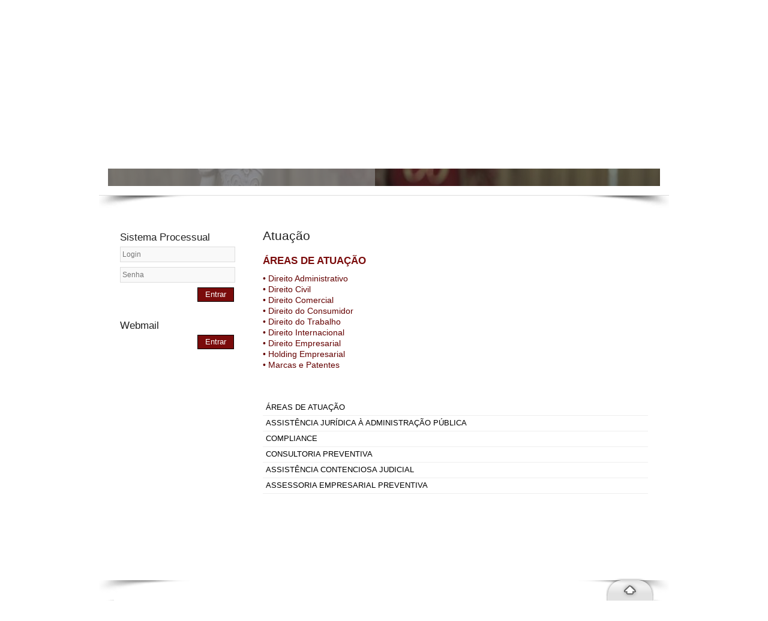

--- FILE ---
content_type: text/html; charset=UTF-8
request_url: http://bastosadvogados.adv.br/atuacao
body_size: 35513
content:
<!DOCTYPE html PUBLIC "-//W3C//DTD XHTML 1.0 Transitional//EN" "http://www.w3.org/TR/xhtml1/DTD/xhtml1-transitional.dtd">
<html xmlns="http://www.w3.org/1999/xhtml">
	<head> 
<title>BASTOS ADVOGADOS</title> 
<meta property='og:title' content='BASTOS ADVOGADOS' /> 
<meta name='description' content='BASTOS - ADVOGADOS. Acesse e saiba mais sobre nossos serviços.'> 
<meta property='og:description' content='BASTOS - ADVOGADOS. Acesse e saiba mais sobre nossos serviços.' /> 
<meta http-equiv='Content-Type' content='text/html; charset=UTF-8' /> 
<meta http-equiv='expires' content='Sun, 18 Jan 2026 15:16:56' /> 
<meta name='robots' content='index,follow' /> 
<meta name='revisit-after' content='15 days' /> 
<meta name='content-language' content='pt-br' /> 
<meta name='cache-control' content='public,max-age=900' /> 
<meta name='rating' content='general' /> 
<meta name='viewport' content='width=device-width, initial-scale = 1, user-scalable=yes' /> 
<meta name='keywords' content='BASTOS - ADVOGADOS' /> 
<meta property='og:image' content='http://arquivos.integrawebsites.com.br/15810/a6676eb84e8b2e367c3cc227e37be35b.png' /> 
<meta property='og:image:type' content='image/png' /> 
<link media='screen' href='/versao_2/templates/css/reset/reset1.css' rel='stylesheet' type='text/css' /> 
<link media='screen' href='/versao_2/templates/templates/87/base.css' rel='stylesheet' type='text/css' /> 
<link media='screen' href='http://fonts.googleapis.com/css?family=Giogia' rel='stylesheet' type='text/css' /> 
<link media='screen' href='/versao_2/templates/carregaPosicionamento.php?url=atuacao' rel='stylesheet' type='text/css' /> 
<script type='text/javascript' src='/versao_2/templates/js/jquery-1.7.2.min.js'></script> 
<script type='text/javascript' src='/versao_2/templates/js/jquery.ui.min.js'></script> 
<script type='text/javascript' src='/versao_2/templates/js/jquery.cycle.js'></script> 
<script type='text/javascript' src='/versao_2/templates/js/jquery.cookie.js'></script> 
<script type='text/javascript' src='/versao_2/templates/js/jquery.placeholder.min.js'></script> 
<script type='text/javascript' src='/versao_2/templates/js/uteis.js'></script> 
<script type='text/javascript' src='/versao_2/templates/js/jquery.plugins.js'></script> 
<script type='text/javascript' src='/versao_2/templates/js/formularios_validacoes.js'></script> 
<script type='text/javascript' src='/versao_2/templates/js/jquery.marquee.js'></script> 
<script type='text/javascript' src='/versao_2/templates/js/jquery.api.formValidation.js'></script> 
<script type='text/javascript' src='/versao_2/templates/modules/Servicos/Banners/funcoes/1.js'></script> 
<script type='text/javascript' src='/versao_2/templates/js/jquery.maskedinput-1.3.min.js'></script> 
<script type='text/javascript' src='/versao_2/templates/js/jquery.api.marquee.js'></script> 
<script type='text/javascript' src='/versao_2/templates/js/jquery.api.scrollToTop.js'></script> 
<script type='text/javascript' src='/versao_2/templates/js/jquery.bxslider.min.js'></script> 
<script type='text/javascript' src='/versao_2/templates/modules/Imagens/efeitos/horizontal/1/1.js'></script> 
<script type='text/javascript' src='/versao_2/templates/modules/Servicos/Ferramentas/funcoes/inferior/1.js'></script> 
<script type='text/javascript' src='/versao_2/templates/js/jquery.api.openDoor.js'></script> 
<script type='text/javascript' src='/versao_2/templates/js/jquery.api.favorite.js'></script> 
<script type='text/javascript' src='/versao_2/templates/js/jquery.api.toolbar.js'></script> 
<script type='text/javascript' src='/versao_2/templates/modules/Servicos/PrevisaoTempo/funcoes/1.js'></script> 
<script type='text/javascript' src='/versao_2/templates/modules/Servicos/NoticiasServicos/funcoes/1.js'></script> 
<script type='text/javascript' src='/versao_2/templates/modules/Servicos/Letreiro/js/funcoes.js'></script> 
<script type='text/javascript' src='/versao_2/templates/modules/Servicos/Moedas/funcoes/1.js'></script> 
<script type='text/javascript' src='/versao_2/templates/modules/Servicos/CotacaoBolsa/funcoes/1.js'></script> 
<script type='text/javascript' src='/versao_2/templates/modules/Servicos/Login/funcoes/1.js'></script> 
<script type='text/javascript'> 
$(document).ready(function(){ 
$('html').animate({scrollTop: $('#conteinerMiolo').offset().top-100}, 1000); 
}); 
</script> 
</head> 
	
	<body>
		<div id="conteinerPagina">		
			<div id="conteinerSite">
			    <div class="layoutMenu">
				    <div class="conteinerMenu">
						<div class='boxMenu'>
	<div class='boxMenuLayout'>
		<div class='menuHorizontal'>
			<ul>
																					<li class='menuHorizontal-itens item_0 '>
						<a href="/quem-somos">Quem somos</a>
					</li>
										<li class="separadorMenu">
						<span class='separadorMenu '></span>
					</li>
														<li class='menuHorizontal-itens item_1  itemAtivo'>
						<a href="/atuacao">Atuação</a>
					</li>
										<li class="separadorMenu">
						<span class='separadorMenu '></span>
					</li>
														<li class='menuHorizontal-itens item_2 '>
						<a href="/corpo-tecnico">Corpo técnico</a>
					</li>
										<li class="separadorMenu">
						<span class='separadorMenu '></span>
					</li>
														<li class='menuHorizontal-itens item_3 '>
						<a href="/endereco">Endereço</a>
					</li>
										<li class="separadorMenu">
						<span class='separadorMenu '></span>
					</li>
														<li class='menuHorizontal-itens item_4  ultimoItem'>
						<a href="/centro-de-estudos-1">Centro de Estudos</a>
					</li>
																			
			</ul>
		</div>
	</div>
</div>					</div>
				</div>
								<div id="layoutImagem">
				    <div id="conteinerLogo">
						<div id='boxLogo'><a href='http://bastosadvogados.adv.br'><img src='http://arquivos.integrawebsites.com.br/15810/a6676eb84e8b2e367c3cc227e37be35b.png' border='0' /></a></div>				    	<div id="bgLogo"></div>
				    </div>
			    	<div id="boxLetreiro">
<input type="hidden" class="numLetreiroFrase" value="7">	
<input type="hidden" class="velLetreiroFrase" value="5">
	<span class="layoutLetreiro">
		<div id="Letreiro" class="Letreiro">
			<div class="animacao" id="marquee-h">
								<div class="center marquee-text">
					<span>14 anos de tradição na Advocacia Especializada Trabalhista</span>
				</div>
							</div>
		</div>	
		<div class="alphaLetreiro"></div>
	</span>		
</div>
<span class="espacoLetreiro"></span>
				    <div class="conteinerImagem"><div class="efeitoImagem"></div>
<div class="imagem imagemHorizontal">
<span class="imgEsquerda"  ></span>
<div class="transicaoImagemEsquerda transicaoImagem1"  >
	<div class="img_971889" style="background-image:url('http://arquivos.integrawebsites.com.br/15810/165988009862efc2a2aed69.jpeg'); width:100%"></div><div class="img_971887" style="background-image:url('http://arquivos.integrawebsites.com.br/15810/165987992862efc1f87c518.jpeg'); width:100%"></div><div class="img_970457" style="background-image:url('http://imagens.integrawebsites.com.br/site_novas/1497577138594336b25be3b.jpg'); width:100%"></div><div class="img_970458" style="background-image:url('http://imagens.integrawebsites.com.br/site_novas/13379429234fbf638b2f1ec.jpg'); width:100%"></div><div class="img_970459" style="background-image:url('http://imagens.integrawebsites.com.br/site_novas/13380752394fc1686775ab9.jpg'); width:100%"></div><div class="img_970461" style="background-image:url('http://imagens.integrawebsites.com.br/site_novas/p13379014274fbec1738d13c.jpg'); width:100%"></div><div class="img_970466" style="background-image:url('http://imagens.integrawebsites.com.br/site_novas/13385072934fc8001d1d1c6.jpg'); width:100%"></div><div class="img_970465" style="background-image:url('http://imagens.integrawebsites.com.br/site_novas/13378126134fbd6685b4e09.jpg'); width:100%"></div><div class="img_970453" style="background-image:url('http://imagens.integrawebsites.com.br/site_novas/13380465934fc0f8819f2cc.jpg'); width:100%"></div>	
</div>
</div></div>
				</div>
			    <div class="sombras">
			    	<div class="left sombra1a"></div>
			    	<div class="right sombra1b"></div>
			    </div>				
			    	
				<div id="conteinerSiteInterno">
				    <div id="conteinerPrincipal">
				    	
<div class="boxDataHora" id="dataHora">
	<span class="layout">	
		<div class="diaSemana">S&aacute;bado<span>,&nbsp;</span> </div>
				<div class="data">17 de Janeiro de 2026<span>&nbsp;-&nbsp;</span></div>
				<div class="hora"></div>	</span>
</div>
<div style="clear: both;"></div>					    <div id="conteinerConteudo">
													    <div class="conteinerServicos"><div class='caixaVertical'><div class="caixa" id="caixaIntegra">
	<span class="layout">
		<span class="efeitoCaixa"></span>
		<div class="conteiner">
			<form id="formBoxIntegra" action="/logar_integra.php" method="post" target="_blank">
				<div class="titulo">
					<span class="tituloLayoutServicos"></span>
					<h2><span class="iconeTitulo"></span>
						Sistema Processual					</h2>
				</div>
				
				<div class="text-mask-input text-mask-input-1">
										<div class="text_1">
						<input type="text" name="txtIdentificacao" id="cpUsuarioIntegra" class="cpUsuarioIntegra text email" minlength="3" placeholder="Login"/>
					</div>
				</div>

				<div class="text-mask-input text-mask-input-2">
										<div class="text_2">
						<input type="password" name="txtSenha" id="cpSenhaIntegra" class="cpSenhaIntegra text required minCaracter" minlength="6" placeholder="Senha"/>
					</div>
				</div>
				<div class="btn-mask-input">
					<button class="button" id="cpBotaoIntegra" type="submit">
						<div>
							<i class="grade-icon icon-left"></i>
							Entrar							<i class="grade-icon icon-right"></i>
						</div>
					</button>
				</div>
							</form>
		</div>
	</span>
</div>
<span class="separadorCaixas">
	<span class="separador"></span>
</span>	<div class="caixa" id="caixaIntegra">
	<span class="layout">
		<span class="efeitoCaixa"></span>
		
		<form>
		<div class="conteiner">
			<div class="titulo">
				<span class="tituloLayoutServicos"></span>
				<h2><span class="iconeTitulo"></span>
					Webmail				</h2>
			</div>
			<div class="descricao descricaoTop"></div>
			<div class="btn-mask-input">
				<button class="button" id="cpBotaoIntegra" type="button" onclick="abrirLink('http://webmail.bastosadvogados.adv.br/')">
					<div>
						<i class="grade-icon icon-left"></i>
						Entrar						<i class="grade-icon icon-right"></i>
					</div>
				</button>
			</div>
					</div>
		</form>
	</span>
</div>
<span class="separadorCaixas">
	<span class="separador"></span>
</span>	<div class="boxNoticiasServicos caixa modelo1" id="noticiasServicos">
	<input type="hidden" id="numEfeitoNoticias" value="">
	<span class="layout">
		<div class="conteiner">
			<div class="titulo">
				<span class="tituloLayoutNoticias"></span>
				<h2><span class="iconeTitulo"></span>
									</h2>
			</div>
			<div class="animacao">
				<div>
									</div>
			</div>
		</div>
	</span>
</div>
<span class="separadorCaixas">
	<span class="separador"></span>
</span></div></div>
							<div class="separadorServicosMiolo"></div>
														<div id="conteinerMiolo">
						    	<div id='layoutMiolo1'><div id='layoutMiolo2'><h1>Atuação</h1><div id='forma1' class='forma'><div id='slot1' class='slot'><div class="boxTituloTexto0" id="boxTituloTexto">
	<div class="tituloItem">
		<h2 class="h2Item">
			ÁREAS DE ATUAÇÃO		</h2>
	</div>
	<div class="textoItem textoPadrao">	
		
 

		<!--[if gte mso 9]><xml>
 <o:OfficeDocumentSettings>
  <o:AllowPNG/>
 </o:OfficeDocumentSettings>
</xml><![endif]-->
<div><span style="color:rgb(100, 0, 0); font-family:arial; font-size:14px">&bull; Direito Administrativo</span></div>

<div><span style="font-size:14px"><span style="font-family:arial"><span style="color:#640000">&bull; Direito Civil</span></span></span></div>

<div><span style="font-size:14px"><span style="font-family:arial"><span style="color:#640000">&bull; Direito Comercial<br />
&bull; Direito do Consumidor</span></span></span></div>

<div><span style="font-size:14px"><span style="font-family:arial"><span style="color:#640000">&bull; Direito do Trabalho</span></span></span></div>

<div><span style="font-size:14px"><span style="font-family:arial"><span style="color:#640000">&bull; Direito Internacional</span></span></span><br />
<span style="color:rgb(100, 0, 0); font-family:arial; font-size:14px">&bull; Direito Empresarial</span></div>

<div><span style="font-size:14px"><span style="font-family:arial"><span style="color:rgb(100, 0, 0)">&bull; Holding Empresarial</span></span></span></div>

<div><span style="font-size:14px"><span style="font-family:arial"><span style="color:rgb(100, 0, 0)">&bull; Marcas e Patentes</span></span></span></div>

<div>&nbsp;</div>
<!--[if gte mso 9]><xml>
 <w:WordDocument>
  <w:View>Normal</w:View>
  <w:Zoom>0</w:Zoom>
  <w:TrackMoves/>
  <w:TrackFormatting/>
  <w:HyphenationZone>21</w:HyphenationZone>
  <w:PunctuationKerning/>
  <w:ValidateAgainstSchemas/>
  <w:SaveIfXMLInvalid>false</w:SaveIfXMLInvalid>
  <w:IgnoreMixedContent>false</w:IgnoreMixedContent>
  <w:AlwaysShowPlaceholderText>false</w:AlwaysShowPlaceholderText>
  <w:DoNotPromoteQF/>
  <w:LidThemeOther>PT-BR</w:LidThemeOther>
  <w:LidThemeAsian>X-NONE</w:LidThemeAsian>
  <w:LidThemeComplexScript>X-NONE</w:LidThemeComplexScript>
  <w:Compatibility>
   <w:BreakWrappedTables/>
   <w:SnapToGridInCell/>
   <w:WrapTextWithPunct/>
   <w:UseAsianBreakRules/>
   <w:DontGrowAutofit/>
   <w:SplitPgBreakAndParaMark/>
   <w:EnableOpenTypeKerning/>
   <w:DontFlipMirrorIndents/>
   <w:OverrideTableStyleHps/>
  </w:Compatibility>
  <m:mathPr>
   <m:mathFont m:val="Cambria Math"/>
   <m:brkBin m:val="before"/>
   <m:brkBinSub m:val="--"/>
   <m:smallFrac m:val="off"/>
   <m:dispDef/>
   <m:lMargin m:val="0"/>
   <m:rMargin m:val="0"/>
   <m:defJc m:val="centerGroup"/>
   <m:wrapIndent m:val="1440"/>
   <m:intLim m:val="subSup"/>
   <m:naryLim m:val="undOvr"/>
  </m:mathPr></w:WordDocument>
</xml><![endif]--><!--[if gte mso 9]><xml>
 <w:LatentStyles DefLockedState="false" DefUnhideWhenUsed="true"
  DefSemiHidden="true" DefQFormat="false" DefPriority="99"
  LatentStyleCount="267">
  <w:LsdException Locked="false" Priority="0" SemiHidden="false"
   UnhideWhenUsed="false" QFormat="true" Name="Normal"/>
  <w:LsdException Locked="false" Priority="9" SemiHidden="false"
   UnhideWhenUsed="false" QFormat="true" Name="heading 1"/>
  <w:LsdException Locked="false" Priority="9" QFormat="true" Name="heading 2"/>
  <w:LsdException Locked="false" Priority="9" QFormat="true" Name="heading 3"/>
  <w:LsdException Locked="false" Priority="9" QFormat="true" Name="heading 4"/>
  <w:LsdException Locked="false" Priority="9" QFormat="true" Name="heading 5"/>
  <w:LsdException Locked="false" Priority="9" QFormat="true" Name="heading 6"/>
  <w:LsdException Locked="false" Priority="9" QFormat="true" Name="heading 7"/>
  <w:LsdException Locked="false" Priority="9" QFormat="true" Name="heading 8"/>
  <w:LsdException Locked="false" Priority="9" QFormat="true" Name="heading 9"/>
  <w:LsdException Locked="false" Priority="39" Name="toc 1"/>
  <w:LsdException Locked="false" Priority="39" Name="toc 2"/>
  <w:LsdException Locked="false" Priority="39" Name="toc 3"/>
  <w:LsdException Locked="false" Priority="39" Name="toc 4"/>
  <w:LsdException Locked="false" Priority="39" Name="toc 5"/>
  <w:LsdException Locked="false" Priority="39" Name="toc 6"/>
  <w:LsdException Locked="false" Priority="39" Name="toc 7"/>
  <w:LsdException Locked="false" Priority="39" Name="toc 8"/>
  <w:LsdException Locked="false" Priority="39" Name="toc 9"/>
  <w:LsdException Locked="false" Priority="35" QFormat="true" Name="caption"/>
  <w:LsdException Locked="false" Priority="10" SemiHidden="false"
   UnhideWhenUsed="false" QFormat="true" Name="Title"/>
  <w:LsdException Locked="false" Priority="1" Name="Default Paragraph Font"/>
  <w:LsdException Locked="false" Priority="11" SemiHidden="false"
   UnhideWhenUsed="false" QFormat="true" Name="Subtitle"/>
  <w:LsdException Locked="false" Priority="22" SemiHidden="false"
   UnhideWhenUsed="false" QFormat="true" Name="Strong"/>
  <w:LsdException Locked="false" Priority="20" SemiHidden="false"
   UnhideWhenUsed="false" QFormat="true" Name="Emphasis"/>
  <w:LsdException Locked="false" Priority="59" SemiHidden="false"
   UnhideWhenUsed="false" Name="Table Grid"/>
  <w:LsdException Locked="false" UnhideWhenUsed="false" Name="Placeholder Text"/>
  <w:LsdException Locked="false" Priority="1" SemiHidden="false"
   UnhideWhenUsed="false" QFormat="true" Name="No Spacing"/>
  <w:LsdException Locked="false" Priority="60" SemiHidden="false"
   UnhideWhenUsed="false" Name="Light Shading"/>
  <w:LsdException Locked="false" Priority="61" SemiHidden="false"
   UnhideWhenUsed="false" Name="Light List"/>
  <w:LsdException Locked="false" Priority="62" SemiHidden="false"
   UnhideWhenUsed="false" Name="Light Grid"/>
  <w:LsdException Locked="false" Priority="63" SemiHidden="false"
   UnhideWhenUsed="false" Name="Medium Shading 1"/>
  <w:LsdException Locked="false" Priority="64" SemiHidden="false"
   UnhideWhenUsed="false" Name="Medium Shading 2"/>
  <w:LsdException Locked="false" Priority="65" SemiHidden="false"
   UnhideWhenUsed="false" Name="Medium List 1"/>
  <w:LsdException Locked="false" Priority="66" SemiHidden="false"
   UnhideWhenUsed="false" Name="Medium List 2"/>
  <w:LsdException Locked="false" Priority="67" SemiHidden="false"
   UnhideWhenUsed="false" Name="Medium Grid 1"/>
  <w:LsdException Locked="false" Priority="68" SemiHidden="false"
   UnhideWhenUsed="false" Name="Medium Grid 2"/>
  <w:LsdException Locked="false" Priority="69" SemiHidden="false"
   UnhideWhenUsed="false" Name="Medium Grid 3"/>
  <w:LsdException Locked="false" Priority="70" SemiHidden="false"
   UnhideWhenUsed="false" Name="Dark List"/>
  <w:LsdException Locked="false" Priority="71" SemiHidden="false"
   UnhideWhenUsed="false" Name="Colorful Shading"/>
  <w:LsdException Locked="false" Priority="72" SemiHidden="false"
   UnhideWhenUsed="false" Name="Colorful List"/>
  <w:LsdException Locked="false" Priority="73" SemiHidden="false"
   UnhideWhenUsed="false" Name="Colorful Grid"/>
  <w:LsdException Locked="false" Priority="60" SemiHidden="false"
   UnhideWhenUsed="false" Name="Light Shading Accent 1"/>
  <w:LsdException Locked="false" Priority="61" SemiHidden="false"
   UnhideWhenUsed="false" Name="Light List Accent 1"/>
  <w:LsdException Locked="false" Priority="62" SemiHidden="false"
   UnhideWhenUsed="false" Name="Light Grid Accent 1"/>
  <w:LsdException Locked="false" Priority="63" SemiHidden="false"
   UnhideWhenUsed="false" Name="Medium Shading 1 Accent 1"/>
  <w:LsdException Locked="false" Priority="64" SemiHidden="false"
   UnhideWhenUsed="false" Name="Medium Shading 2 Accent 1"/>
  <w:LsdException Locked="false" Priority="65" SemiHidden="false"
   UnhideWhenUsed="false" Name="Medium List 1 Accent 1"/>
  <w:LsdException Locked="false" UnhideWhenUsed="false" Name="Revision"/>
  <w:LsdException Locked="false" Priority="34" SemiHidden="false"
   UnhideWhenUsed="false" QFormat="true" Name="List Paragraph"/>
  <w:LsdException Locked="false" Priority="29" SemiHidden="false"
   UnhideWhenUsed="false" QFormat="true" Name="Quote"/>
  <w:LsdException Locked="false" Priority="30" SemiHidden="false"
   UnhideWhenUsed="false" QFormat="true" Name="Intense Quote"/>
  <w:LsdException Locked="false" Priority="66" SemiHidden="false"
   UnhideWhenUsed="false" Name="Medium List 2 Accent 1"/>
  <w:LsdException Locked="false" Priority="67" SemiHidden="false"
   UnhideWhenUsed="false" Name="Medium Grid 1 Accent 1"/>
  <w:LsdException Locked="false" Priority="68" SemiHidden="false"
   UnhideWhenUsed="false" Name="Medium Grid 2 Accent 1"/>
  <w:LsdException Locked="false" Priority="69" SemiHidden="false"
   UnhideWhenUsed="false" Name="Medium Grid 3 Accent 1"/>
  <w:LsdException Locked="false" Priority="70" SemiHidden="false"
   UnhideWhenUsed="false" Name="Dark List Accent 1"/>
  <w:LsdException Locked="false" Priority="71" SemiHidden="false"
   UnhideWhenUsed="false" Name="Colorful Shading Accent 1"/>
  <w:LsdException Locked="false" Priority="72" SemiHidden="false"
   UnhideWhenUsed="false" Name="Colorful List Accent 1"/>
  <w:LsdException Locked="false" Priority="73" SemiHidden="false"
   UnhideWhenUsed="false" Name="Colorful Grid Accent 1"/>
  <w:LsdException Locked="false" Priority="60" SemiHidden="false"
   UnhideWhenUsed="false" Name="Light Shading Accent 2"/>
  <w:LsdException Locked="false" Priority="61" SemiHidden="false"
   UnhideWhenUsed="false" Name="Light List Accent 2"/>
  <w:LsdException Locked="false" Priority="62" SemiHidden="false"
   UnhideWhenUsed="false" Name="Light Grid Accent 2"/>
  <w:LsdException Locked="false" Priority="63" SemiHidden="false"
   UnhideWhenUsed="false" Name="Medium Shading 1 Accent 2"/>
  <w:LsdException Locked="false" Priority="64" SemiHidden="false"
   UnhideWhenUsed="false" Name="Medium Shading 2 Accent 2"/>
  <w:LsdException Locked="false" Priority="65" SemiHidden="false"
   UnhideWhenUsed="false" Name="Medium List 1 Accent 2"/>
  <w:LsdException Locked="false" Priority="66" SemiHidden="false"
   UnhideWhenUsed="false" Name="Medium List 2 Accent 2"/>
  <w:LsdException Locked="false" Priority="67" SemiHidden="false"
   UnhideWhenUsed="false" Name="Medium Grid 1 Accent 2"/>
  <w:LsdException Locked="false" Priority="68" SemiHidden="false"
   UnhideWhenUsed="false" Name="Medium Grid 2 Accent 2"/>
  <w:LsdException Locked="false" Priority="69" SemiHidden="false"
   UnhideWhenUsed="false" Name="Medium Grid 3 Accent 2"/>
  <w:LsdException Locked="false" Priority="70" SemiHidden="false"
   UnhideWhenUsed="false" Name="Dark List Accent 2"/>
  <w:LsdException Locked="false" Priority="71" SemiHidden="false"
   UnhideWhenUsed="false" Name="Colorful Shading Accent 2"/>
  <w:LsdException Locked="false" Priority="72" SemiHidden="false"
   UnhideWhenUsed="false" Name="Colorful List Accent 2"/>
  <w:LsdException Locked="false" Priority="73" SemiHidden="false"
   UnhideWhenUsed="false" Name="Colorful Grid Accent 2"/>
  <w:LsdException Locked="false" Priority="60" SemiHidden="false"
   UnhideWhenUsed="false" Name="Light Shading Accent 3"/>
  <w:LsdException Locked="false" Priority="61" SemiHidden="false"
   UnhideWhenUsed="false" Name="Light List Accent 3"/>
  <w:LsdException Locked="false" Priority="62" SemiHidden="false"
   UnhideWhenUsed="false" Name="Light Grid Accent 3"/>
  <w:LsdException Locked="false" Priority="63" SemiHidden="false"
   UnhideWhenUsed="false" Name="Medium Shading 1 Accent 3"/>
  <w:LsdException Locked="false" Priority="64" SemiHidden="false"
   UnhideWhenUsed="false" Name="Medium Shading 2 Accent 3"/>
  <w:LsdException Locked="false" Priority="65" SemiHidden="false"
   UnhideWhenUsed="false" Name="Medium List 1 Accent 3"/>
  <w:LsdException Locked="false" Priority="66" SemiHidden="false"
   UnhideWhenUsed="false" Name="Medium List 2 Accent 3"/>
  <w:LsdException Locked="false" Priority="67" SemiHidden="false"
   UnhideWhenUsed="false" Name="Medium Grid 1 Accent 3"/>
  <w:LsdException Locked="false" Priority="68" SemiHidden="false"
   UnhideWhenUsed="false" Name="Medium Grid 2 Accent 3"/>
  <w:LsdException Locked="false" Priority="69" SemiHidden="false"
   UnhideWhenUsed="false" Name="Medium Grid 3 Accent 3"/>
  <w:LsdException Locked="false" Priority="70" SemiHidden="false"
   UnhideWhenUsed="false" Name="Dark List Accent 3"/>
  <w:LsdException Locked="false" Priority="71" SemiHidden="false"
   UnhideWhenUsed="false" Name="Colorful Shading Accent 3"/>
  <w:LsdException Locked="false" Priority="72" SemiHidden="false"
   UnhideWhenUsed="false" Name="Colorful List Accent 3"/>
  <w:LsdException Locked="false" Priority="73" SemiHidden="false"
   UnhideWhenUsed="false" Name="Colorful Grid Accent 3"/>
  <w:LsdException Locked="false" Priority="60" SemiHidden="false"
   UnhideWhenUsed="false" Name="Light Shading Accent 4"/>
  <w:LsdException Locked="false" Priority="61" SemiHidden="false"
   UnhideWhenUsed="false" Name="Light List Accent 4"/>
  <w:LsdException Locked="false" Priority="62" SemiHidden="false"
   UnhideWhenUsed="false" Name="Light Grid Accent 4"/>
  <w:LsdException Locked="false" Priority="63" SemiHidden="false"
   UnhideWhenUsed="false" Name="Medium Shading 1 Accent 4"/>
  <w:LsdException Locked="false" Priority="64" SemiHidden="false"
   UnhideWhenUsed="false" Name="Medium Shading 2 Accent 4"/>
  <w:LsdException Locked="false" Priority="65" SemiHidden="false"
   UnhideWhenUsed="false" Name="Medium List 1 Accent 4"/>
  <w:LsdException Locked="false" Priority="66" SemiHidden="false"
   UnhideWhenUsed="false" Name="Medium List 2 Accent 4"/>
  <w:LsdException Locked="false" Priority="67" SemiHidden="false"
   UnhideWhenUsed="false" Name="Medium Grid 1 Accent 4"/>
  <w:LsdException Locked="false" Priority="68" SemiHidden="false"
   UnhideWhenUsed="false" Name="Medium Grid 2 Accent 4"/>
  <w:LsdException Locked="false" Priority="69" SemiHidden="false"
   UnhideWhenUsed="false" Name="Medium Grid 3 Accent 4"/>
  <w:LsdException Locked="false" Priority="70" SemiHidden="false"
   UnhideWhenUsed="false" Name="Dark List Accent 4"/>
  <w:LsdException Locked="false" Priority="71" SemiHidden="false"
   UnhideWhenUsed="false" Name="Colorful Shading Accent 4"/>
  <w:LsdException Locked="false" Priority="72" SemiHidden="false"
   UnhideWhenUsed="false" Name="Colorful List Accent 4"/>
  <w:LsdException Locked="false" Priority="73" SemiHidden="false"
   UnhideWhenUsed="false" Name="Colorful Grid Accent 4"/>
  <w:LsdException Locked="false" Priority="60" SemiHidden="false"
   UnhideWhenUsed="false" Name="Light Shading Accent 5"/>
  <w:LsdException Locked="false" Priority="61" SemiHidden="false"
   UnhideWhenUsed="false" Name="Light List Accent 5"/>
  <w:LsdException Locked="false" Priority="62" SemiHidden="false"
   UnhideWhenUsed="false" Name="Light Grid Accent 5"/>
  <w:LsdException Locked="false" Priority="63" SemiHidden="false"
   UnhideWhenUsed="false" Name="Medium Shading 1 Accent 5"/>
  <w:LsdException Locked="false" Priority="64" SemiHidden="false"
   UnhideWhenUsed="false" Name="Medium Shading 2 Accent 5"/>
  <w:LsdException Locked="false" Priority="65" SemiHidden="false"
   UnhideWhenUsed="false" Name="Medium List 1 Accent 5"/>
  <w:LsdException Locked="false" Priority="66" SemiHidden="false"
   UnhideWhenUsed="false" Name="Medium List 2 Accent 5"/>
  <w:LsdException Locked="false" Priority="67" SemiHidden="false"
   UnhideWhenUsed="false" Name="Medium Grid 1 Accent 5"/>
  <w:LsdException Locked="false" Priority="68" SemiHidden="false"
   UnhideWhenUsed="false" Name="Medium Grid 2 Accent 5"/>
  <w:LsdException Locked="false" Priority="69" SemiHidden="false"
   UnhideWhenUsed="false" Name="Medium Grid 3 Accent 5"/>
  <w:LsdException Locked="false" Priority="70" SemiHidden="false"
   UnhideWhenUsed="false" Name="Dark List Accent 5"/>
  <w:LsdException Locked="false" Priority="71" SemiHidden="false"
   UnhideWhenUsed="false" Name="Colorful Shading Accent 5"/>
  <w:LsdException Locked="false" Priority="72" SemiHidden="false"
   UnhideWhenUsed="false" Name="Colorful List Accent 5"/>
  <w:LsdException Locked="false" Priority="73" SemiHidden="false"
   UnhideWhenUsed="false" Name="Colorful Grid Accent 5"/>
  <w:LsdException Locked="false" Priority="60" SemiHidden="false"
   UnhideWhenUsed="false" Name="Light Shading Accent 6"/>
  <w:LsdException Locked="false" Priority="61" SemiHidden="false"
   UnhideWhenUsed="false" Name="Light List Accent 6"/>
  <w:LsdException Locked="false" Priority="62" SemiHidden="false"
   UnhideWhenUsed="false" Name="Light Grid Accent 6"/>
  <w:LsdException Locked="false" Priority="63" SemiHidden="false"
   UnhideWhenUsed="false" Name="Medium Shading 1 Accent 6"/>
  <w:LsdException Locked="false" Priority="64" SemiHidden="false"
   UnhideWhenUsed="false" Name="Medium Shading 2 Accent 6"/>
  <w:LsdException Locked="false" Priority="65" SemiHidden="false"
   UnhideWhenUsed="false" Name="Medium List 1 Accent 6"/>
  <w:LsdException Locked="false" Priority="66" SemiHidden="false"
   UnhideWhenUsed="false" Name="Medium List 2 Accent 6"/>
  <w:LsdException Locked="false" Priority="67" SemiHidden="false"
   UnhideWhenUsed="false" Name="Medium Grid 1 Accent 6"/>
  <w:LsdException Locked="false" Priority="68" SemiHidden="false"
   UnhideWhenUsed="false" Name="Medium Grid 2 Accent 6"/>
  <w:LsdException Locked="false" Priority="69" SemiHidden="false"
   UnhideWhenUsed="false" Name="Medium Grid 3 Accent 6"/>
  <w:LsdException Locked="false" Priority="70" SemiHidden="false"
   UnhideWhenUsed="false" Name="Dark List Accent 6"/>
  <w:LsdException Locked="false" Priority="71" SemiHidden="false"
   UnhideWhenUsed="false" Name="Colorful Shading Accent 6"/>
  <w:LsdException Locked="false" Priority="72" SemiHidden="false"
   UnhideWhenUsed="false" Name="Colorful List Accent 6"/>
  <w:LsdException Locked="false" Priority="73" SemiHidden="false"
   UnhideWhenUsed="false" Name="Colorful Grid Accent 6"/>
  <w:LsdException Locked="false" Priority="19" SemiHidden="false"
   UnhideWhenUsed="false" QFormat="true" Name="Subtle Emphasis"/>
  <w:LsdException Locked="false" Priority="21" SemiHidden="false"
   UnhideWhenUsed="false" QFormat="true" Name="Intense Emphasis"/>
  <w:LsdException Locked="false" Priority="31" SemiHidden="false"
   UnhideWhenUsed="false" QFormat="true" Name="Subtle Reference"/>
  <w:LsdException Locked="false" Priority="32" SemiHidden="false"
   UnhideWhenUsed="false" QFormat="true" Name="Intense Reference"/>
  <w:LsdException Locked="false" Priority="33" SemiHidden="false"
   UnhideWhenUsed="false" QFormat="true" Name="Book Title"/>
  <w:LsdException Locked="false" Priority="37" Name="Bibliography"/>
  <w:LsdException Locked="false" Priority="39" QFormat="true" Name="TOC Heading"/>
 </w:LatentStyles>
</xml><![endif]--><!--[if gte mso 10]>
<style>
 /* Style Definitions */
 table.MsoNormalTable
	{mso-style-name:"Tabela normal";
	mso-tstyle-rowband-size:0;
	mso-tstyle-colband-size:0;
	mso-style-noshow:yes;
	mso-style-priority:99;
	mso-style-parent:"";
	mso-padding-alt:0cm 5.4pt 0cm 5.4pt;
	mso-para-margin-top:0cm;
	mso-para-margin-right:0cm;
	mso-para-margin-bottom:10.0pt;
	mso-para-margin-left:0cm;
	line-height:115%;
	mso-pagination:widow-orphan;
	font-size:11.0pt;
	font-family:"Calibri","sans-serif";
	mso-ascii-font-family:Calibri;
	mso-ascii-theme-font:minor-latin;
	mso-hansi-font-family:Calibri;
	mso-hansi-theme-font:minor-latin;
	mso-fareast-language:EN-US;}
</style>
<![endif]-->			
	</div>
	<div class="divisor" id="divisorTituloTexto3"><span class="bordaHorizontal"></span></div>
	<div class="itensItem">	
		<ul>
						<li>
				<a href="/atuacao/areas-de-atuacao">ÁREAS DE ATUAÇÃO</a>
			</li>
						<li>
				<a href="/atuacao/assistencia-juridica-a-administracao-publica">ASSISTÊNCIA JURÍDICA À ADMINISTRAÇÃO PÚBLICA</a>
			</li>
						<li>
				<a href="/atuacao/compliance">COMPLIANCE</a>
			</li>
						<li>
				<a href="/atuacao/consultoria-preventiva">CONSULTORIA PREVENTIVA</a>
			</li>
						<li>
				<a href="/atuacao/assistencia-contenciosa-judicial">ASSISTÊNCIA CONTENCIOSA JUDICIAL</a>
			</li>
						<li>
				<a href="/atuacao/assessoria-empresarial-preventiva">ASSESSORIA EMPRESARIAL PREVENTIVA</a>
			</li>
					</ul>
	</div>
</div></div></div></div></div>	
							</div>				  
					    </div>
					</div>
									</div>
			    <div class="sombras">
			    	<div class="left sombra2a"></div>
			    	<div class="right sombra2b"></div>
			    </div>
			</div>
		    <div id="conteinerVisitantesRodape">
		    	<div id="conteinerRodape"><div class="boxRodape"  id="rodape">
	<div class="boxVisitantes" id="visitantes">
	<span class="label">Visitas no site:&nbsp;</span>
	<span class="quantidade">418740</span>
</div>	<div id="conteinerCertificado">
			&copy; 2026 Todos os direitos reservados - Certificado e desenvolvido pelo PROMAD - Programa Nacional de Moderniza&ccedil;&atilde;o da Advocacia<br />
	</div>
</div>


</div>
			</div>
		</div>
		<div id="ferramentas-middle">
	<div id="ferramentas-left"></div>
	<ul class="icoOpcoes">
		<li>
			<ul id="ul-sociais">
									<li class="ico"><a href="https://www.linkedin.com/in/cleudisonbastos" target="_blank"><img src="/imagens/redesSociais/24x24/1/linkedin.png" border="0" /></a></li>
							</ul>
			<ul id="ul-ferramentas">
				<li><a href="javascript: void(0)" class="icoferramentas"><div class="topo"></div></a></li>
								<li>
					<!--<a href="http://painel2.promad.adv.br" target="_blank"><div class="login"></div></a>-->
					<a href="#" class="login"><div id="abreLogin"></div></a>
				</li>
							</ul>
		</li>
	</ul>
	<div id="ferramentas-right"></div>
	<div id="fav">Pressione as teclas CTRL + D para adicionar aos favoritos.</div>
</div>		<div class="popUp boxPainelAdmin" id="login-integra" style="top: 299.5px; left: 601.5px; display: none;">
    <form id="formBoxPainelAdmin" onsubmit="return false;">
        <input type="hidden" name="login_servico" value="6" />

        <a class="close" title="Fechar">X</a>

        <div class="titulo">
            <h1>Painel Administrativo</h1>
        </div>
        <div class="box">	
            <p>Utilize esta caixa de login para acessar o Painel Administrativo de seu site.</p>
        </div>
        <div class="conteudo">	
            <div class="boxCampos">
                <div class="boxUsuario">
                        <!--<span class="label">E-mail:</span>-->
                    <span class="inputText">
                        <input type="text" id="login_email" name="login_email" placeholder="Seu usu&aacute;rio (seu email)" title="Use o email cadastrado." class="email-login"/>
                    </span> 
                </div>
                <div class="boxSenha">
                        <!--<span class="label">Senha:</span>-->
                    <span class="inputText">
                        <input type="password" id="login_senha" name="login_senha" placeholder="Senha" title="06 caracteres (números e letras)"/>
                    </span>
                </div>
            </div>
            <div class="btn-mask-input">
                <button class="button" id="cpBotaoIntegra" type="button">
                    <div>
                        <i class="grade-icon icon-left"></i>
                        Entrar
                        <i class="grade-icon icon-right"></i>
                    </div>
                </button>
            </div>
            <span class="recuperar"><a rel="nofollow" href="https://www.promad.adv.br/?recuperar-senha" target="_blank">Recuperar senha</a></span>
        </div>
    </form>
</div>





		<div id="mask" style="display: none;"></div>
	</body>
</html>

--- FILE ---
content_type: text/css
request_url: http://bastosadvogados.adv.br/versao_2/templates/templates/87/base.css
body_size: 2256
content:

#boxLogo { width:100%;height:220px;line-height:220px; }
#boxLogo a { width:950px;height:220px;line-height:220px;display:table-cell;vertical-align: middle; }
#boxLogo img { max-width:400px;max-height:220px; }

#conteinerConteudo { margin-left:auto;margin-right:auto;display:table; }
#conteinerEndereco { padding:20px 5px; }
#conteinerLogo { float: left; width:320px;height:260px;margin:auto;display:inline-block;position: absolute;}
#conteinerSite { z-index: 999;position: relative; margin-top: 15px;}
#conteinerVisitantesRodape { width:950px;margin:0 auto auto auto;padding-top:25px;padding-bottom:20px; }

.boxDataHora{width: 935px;}
#dataHora div { margin: 10px 0;font-family: "Arial";font-size: 12px; }
#dataHora .layout { float: right }
#dataHora .diaSemana,
#dataHora .data,
#dataHora .hora { float: left; }	
#dataHora .hora { width: 54px; }

#layoutImagem { height:220px;line-height:220px;width: 920px;z-index: 0;padding: 15px; position: relative;}
#layoutLogo { width:950px; }

.imagem div { background-size:100%;background-repeat: no-repeat;background-position:center center;}
.layoutMenu { width: 100%;}
.menuHorizontal .menuHorizontal-itens a,
.menuHorizontal-mais a { text-decoration: none;font-size: 13px;font-weight:bold;text-transform: uppercase; }
.menuHorizontal .menuHorizontal-mais { float: right;}
.menuHorizontal ul,
.menuHorizontal { width: 100%;}
.separadorServicosMiolo { display:none; }
#conteinerMiolo h1{font-weight: normal;}
#bgLogo{height: 100%;width: 100%;position: absolute;z-index: 1;}
#boxLogo{height: 100%;width: 100%;position: absolute;z-index: 2;}
.menuHorizontal li ul{z-index:99999;}
form .text, form .email, form .phone, form .money, form .select, form .date, form .file, form .textarea{
	background-image:none!important;
	background-color:#FFFFFF!important;
	-webkit-border-radius: 0px!important;
	-moz-border-radius: 0px!important;
	border-radius: 0px!important;
}
.caixa form .button div{
	margin:0px 12px!important;
}

form .button div{
	margin:0px 4px!important;
	font-weight: normal!important;
	font-size: 13px!important;
	font-family: Arial!important;
}
form .button div i{
	display: none;
}
#Letreiro marquee,
#Letreiro{
	font-size: 20px!important;
}


--- FILE ---
content_type: text/css;charset=UTF-8
request_url: http://bastosadvogados.adv.br/versao_2/templates/carregaPosicionamento.php?url=atuacao
body_size: 95187
content:
#conteinerSiteInterno { background-color:#FFFFFF; }
#layoutImagem { background-color:#FFFFFF; }
.layoutMenu { background-color:#7a0b0b;background-image:url(/templates/87/imagens/menu.png); }
.separadorMenu span { background-image:url(/templates/87/imagens/separador.png); }
.conteinerMenu{
	border-top:1px solid #DDDDDD;
}
#conteinerEndereco { 
	border-top:1px solid #CCCCCC;
	border-bottom:1px solid #CCCCCC; 
	background-color:#FFFFFF;
}
#layoutImagem{
	border-top: 1px solid #DDDDDD;
	border-bottom: 1px solid #DDDDDD;
	border-left: none;
	border-right: none;
}
#conteinerVisitantesRodape{background-color:#FFFFFF;}
#bgLogo{
			background: url([data-uri]) no-repeat scroll 0 0 / 100% auto transparent; /* IE9 */
			background: -webkit-gradient(linear, left top, left bottom, color-stop(0%,rgba(115,115,115,0.8)), color-stop(51%,rgba(115,115,115,0.8)), color-stop(52%,rgba(115,115,115,0.8)), color-stop(100%,rgba(115,115,115,0.8))); /* Chrome,Safari4+ */
			background: -webkit-linear-gradient(left, rgba(115,115,115,0.8) 0%,rgba(115,115,115,0.8) 51%,rgba(115,115,115,0.8) 52%,rgba(115,115,115,0.8) 100%); /* Chrome10+,Safari5.1+ */
			background:    -moz-linear-gradient(left, rgba(115,115,115,0.8) 0%,rgba(115,115,115,0.8) 51%,rgba(115,115,115,0.8) 52%,rgba(115,115,115,0.8) 100%); /* FF3.6+ */
			background:      -o-linear-gradient(left, rgba(115,115,115,0.8) 0%,rgba(115,115,115,0.8) 51%,rgba(115,115,115,0.8) 52%,rgba(115,115,115,0.8) 100%); /* Opera 11.10+ */
			background:     -ms-linear-gradient(left, rgba(115,115,115,0.8) 0%,rgba(115,115,115,0.8) 51%,rgba(115,115,115,0.8) 52%,rgba(115,115,115,0.8) 100%); /* IE10+ */
			background:      linear-gradient(to left, rgba(115,115,115,0.8) 0%,rgba(115,115,115,0.8) 51%,rgba(115,115,115,0.8) 52%,rgba(115,115,115,0.8) 100%); /* W3C */
			filter: progid:DXImageTransform.Microsoft.gradient( startColorstr=#a6737373, endColorstr=#a6737373,GradientType=1 ); /* IE6-8 */
		}
.sombras{background-color:#FFFFFF;}
.sombras .sombra1a{background-image:url(/templates/87/imagens/sombra_imagem_esquerda.png);background-position:center top;background-repeat:no-repeat;}
.sombras .sombra1b{background-image:url(/templates/87/imagens/sombra_imagem_direita.png);background-position:center top;background-repeat:no-repeat;}
.sombras .sombra2a{background-image:url(/templates/87/imagens/sombra_imagem_esquerda2.png);background-position:center top;background-repeat:no-repeat;}
.sombras .sombra2b{background-image:url(/templates/87/imagens/sombra_imagem_direita2.png);background-position:center top;background-repeat:no-repeat;}

form .text, form .email, form .phone, form .money, form .select, form .date, form .file, form .textarea{
	background: #F9F9F9!important;	
	border: 1px solid #DDDDDD!important;
}
form .button{
	background: #7a0b0b!important;
	border: 1px solid #000000!important;
}
form .button:hover{
	border: none;
	background:#7a0b0b url(/templates/87/imagens/bg_btn_1.png)!important;
	background-repeat:repeat;
}
form .button div{
	color: #FFFFFF!important;
}
#boxLetreiro{position:absolute;z-index:99999;}
#conteinerConteudo #conteinerMiolo{float:right;}
#layoutLogo{height:220px;position:absolute;z-index:9999;background-color:transparent;}
.conteinerServicos{float:left;}
.caixa, .caixaBanner{float: right;}
.sombras{
	width: 950px;
	height: 21px;
	margin: auto;
}
.sombras .left{
	width: 160px;
	height: 21px;
	float: left;
}
.sombras .right{
	width: 160px;
	height: 21px;
	float: right;
}/****************************** Especificos e gerais ******************************/
/****************************** Especificos e gerais ******************************/
#caixaIntegra { width:210px;  margin:0 0 20px 0;display: inline-block;}
#caixaIntegra .conteiner{ width:190px;  margin:auto; padding:5px;}
#caixaIntegra .titulo{ width:190px; margin-bottom:5px;}
#caixaIntegra .descricao{ width:190px; }
#caixaIntegra .descricaoTop{margin-bottom:5px;}
#caixaIntegra .descricaoBottom{margin-top:5px;}
#caixaIntegra .label_1{display:none;}
#caixaIntegra .label_2{display:none;}
#caixaIntegra .text_1 input{ width:190px; margin-bottom:5px; }
#caixaIntegra .text_2 input{ width:190px; margin-bottom:5px; }
#caixaIntegra .btn{ width:190px; text-align:right}
#caixaIntegra .api-input-description{display:none;}
#caixaIntegra .api-input-failed{border-color: red!important;}

#caixaIntegra { width:210px;  margin:0 0 20px 0;display: inline-block;}
#caixaIntegra .conteiner{ width:190px;  margin:auto; padding:5px;}
#caixaIntegra .titulo{ width:190px; margin-bottom:5px;}
#caixaIntegra .descricao{ width:190px; }
#caixaIntegra .descricaoTop{margin-bottom:5px;}
#caixaIntegra .descricaoBottom{margin-top:5px;}
#caixaIntegra .label_1{display:none;}
#caixaIntegra .label_2{display:none;}
#caixaIntegra .text_1 input{ width:190px; margin-bottom:5px; }
#caixaIntegra .text_2 input{ width:190px; margin-bottom:5px; }
#caixaIntegra .btn{ width:190px; text-align:right}
#caixaIntegra .api-input-description{display:none;}
#caixaIntegra .api-input-failed{border-color: red!important;}
.itensCtBl{}
.boxCotacaoBolsa .zebraUm{}
.boxCotacaoBolsa .zebraDois{}
.boxCotacaoBolsa .animacao{
	width:auto!important;
}

/*.boxCotacaoBolsa .zebraUm{}*/
.boxCotacaoBolsa{
	width:210px;
	margin:0 0 20px 0;
}
.boxCotacaoBolsa .titulo{
	width: 190px;
	margin-bottom:5px;
}
.boxCotacaoBolsa .conteudo{
	/*margin:0 0 20px 0px;*/
	margin-top: 5px;
}
.boxCotacaoBolsa .conteiner{
	width: 190px;
	margin: auto;
	padding: 5px;
}
.boxCotacaoBolsa .itensCtBl{
	padding: 1px 5px;
	float: none;
	width: 182px;
	background-color: transparent;
}
.boxCotacaoBolsa .label{
	width:92px;
	display:inline-block;
	font-size: 11px;
	text-transform: uppercase;
	padding: 3px 0;
	line-height: 14px;
}
.boxCotacaoBolsa .bolsa{
	width:92px;
	display:inline-block;
	font-size: 11px;
	text-transform: uppercase;
	padding: 3px 0;
	line-height: 14px;
}
.boxCotacaoBolsa .valor{
	width:50px;
	display:inline-block;
	text-align: right;
	font-size: 11px;
	padding: 3px 0;
	float: right;
	line-height: 14px;
}
.boxCotacaoBolsa .detalhe{
	width:35px;
	float: right;	
	font-size: 11px;
	padding: 3px 0;
	line-height: 14px;
}.boxCotacaoMoeda .zebraUm{}
.boxCotacaoMoeda .zebraDois{}

/*.boxCotacaoMoeda .zebraUm{background:#EBF3EB}*/

.boxCotacaoMoeda{
	width: 210px;
	margin:0 0 20px 0;
}
.boxCotacaoMoeda .titulo{
	width: 190px;
	margin-bottom:5px;
}
.boxCotacaoMoeda .conteudo{
	width: 190px;
}
.boxCotacaoMoeda .conteiner{
	width: 190px;
	margin: auto;
	padding: 5px;
}
.boxCotacaoMoeda .itensMoeda{
	float: none;
	width: 190px;
}
.boxCotacaoMoeda .tituloMoeda{
	width: 190px;
	font-weight: bold;
}
.boxCotacaoMoeda.modelo2 .tituloMoeda{
	float: left;
}
.boxCotacaoMoeda .itensMoeda .moeda{
	width:85px;
	float:left;
	display:inline-block;
	text-align: center;
	padding: 5px 0;
	font-size: 10px;
}
.boxCotacaoMoeda .itensMoeda .compra{
	width:54px;
	float:left;
	display:inline-block;
	text-align: center;
	padding: 5px 0;
	font-size: 10px;
}
.boxCotacaoMoeda .itensMoeda .venda{
	width:48px;
	float:left;
	display:inline-block;
	text-align: center;
	padding: 5px 0;
	font-size: 10px;
}
.boxCotacaoMoeda .tituloMoeda .moeda{
	width:85px;
	display:inline-block;
	float:left;
	text-align: center;
	padding: 5px 0;
	font-weight: bold;
	font-size: 12px;
}
.boxCotacaoMoeda .tituloMoeda .compra {
	width:54px;
	display:inline-block;
	float:left;
	text-align: center;
	padding: 5px 0;
	font-weight: bold;
	font-size: 12px;
}
.boxCotacaoMoeda .tituloMoeda .venda {
	width:48px;
	display:inline-block;
	float:left;
	text-align: center;
	padding: 5px 0;
	font-weight: bold;
	font-size: 12px;
}

#boxBanners{width:210px;  margin:0 0 20px 0;display: inline-block;}
#boxBanners .conteiner{ width:190px;  margin:auto;}

#boxBanners li{text-align: center;}
#boxBanners a{width:190px;;	margin:auto;display: block;	text-align: center;}
#boxBanners img{ width:190px; margin:auto;}


#previsaoTempo .borda-top, 
#previsaoTempo .borda-right, 
#previsaoTempo .borda-bottom, 
#previsaoTempo .borda-left{color: #000;opacity: 0.9}

#previsaoTempo .span1,
#previsaoTempo .borda-top, 
#previsaoTempo .borda-right, 
#previsaoTempo .borda-bottom, 
#previsaoTempo .borda-left{font-size: 16px;}

#previsaoTempo .conteiner div{font-size: 12px;}
#previsaoTempo .conteinerPrevisao{position:relative;z-index:0;}
#previsaoTempo .borda-top{position:absolute;left:1px;top:-1px;z-index:1;}
#previsaoTempo .borda-right{position:absolute;left:1px;top:0px;z-index:2;}
#previsaoTempo .span1{position:absolute;left:0px;top:10px;z-index:5;}
#previsaoTempo .borda-bottom{position:absolute;left:1px;top:1px;z-index:3;}
#previsaoTempo .borda-left{position:absolute;left:0px;top:0px;z-index:4;}

#previsaoTempo .span1{
	font-weight:bold;
}

.boxPrevisaoTempo .zebraUm{
	background: #425074;
}
.boxPrevisaoTempo .zebraDois{}

/*.boxPrevisaoTempo .zebraUm{background:#EBF3EB}*/
.boxPrevisaoTempo{
	width: 210px;
	margin:0 0 20px 0;
}
.boxPrevisaoTempo .titulo{
	width: 190px;
	margin-bottom:5px;
}
.boxPrevisaoTempo .conteiner{
	width: 190px;
	margin:auto;
	padding:5px;
}
.boxPrevisaoTempo .conteinerPrevisao{
	margin-bottom:5px;
}
.boxPrevisaoTempo .tituloHoje{
	width: 190px;
}
.boxPrevisaoTempo .tituloHoje h3{
    font-size: 12px;
    padding: 5px 0;
    text-align: left;
    text-indent: 10px;
}
.boxPrevisaoTempo .hoje{
	width: 190px;
	height: 46px;
}
.boxPrevisaoTempo .descricaoHoje{
	width: 190px;
	text-align: center;
	font-size: 12px;
	height: 25px;
	line-height: 23px;
	float: right;
	margin-top:10px;
}
.boxPrevisaoTempo .conteudo{
	width: 190px;
}
.boxPrevisaoTempo .conteinerPrevisao{
	margin: auto;
	padding: 5px;
}
.boxPrevisaoTempo .itensPrevisaoTempo{
	float: none;
	height: 26px;
	line-height: 16px;
	vertical-align: middle;
}
.boxPrevisaoTempo .tituloPrevisaoTempo{
	width: 190px;
	margin-top:8px;
}
.temperatura{
	display: inline-block;
	float: right;
}
.tempImg{
	width:76px;
	display: inline-block;
	float: left;
	height:41px;
	line-height:41px;
	text-align: center;
	vertical-align: middle;
}
.tempImg .img{
	height:41px;
	line-height:41px;
	text-align: center;
	vertical-align: middle;
	margin-top: 5px;
}
.tempImg img{
	width:76px;
	position: relative;
}
.tempMin{
	width:47.5px;
	height: 35px;
	line-height:35px;
	text-align: left;
	vertical-align:middle;
	display: inline-block;
	margin: auto auto auto 5px;
	background-position: right;
	background-repeat: no-repeat;
	padding: 3px;
	float:left;
}
.tempMin .span1{
	width:47.5px;
	color: #FFF;
    font-size: 16px;
}
.tempMin .span2{
    position: relative;
    right: -30px;
    top: 4px;
}

.tempMax{
	width:47.5px;
	height:35px;
	line-height:35px;
	text-align: left;
	vertical-align:middle;
	display: inline-block;
	margin: auto;
	background-position: right;
	background-repeat: no-repeat;
	padding: 3px;
	margin-bottom: 4px;
	float:right;
}
.tempMax .span1{
	width:47.5px;
	color: #FFF;
    font-size: 16px;
}
.tempMax .span2{
    position: relative;
    right: -30px;
    top: 4px;
}
#dataHora div{
	float: left;
	letter-spacing:1px;
	color: #FFFFFF;
	}
#dataHora .diaSemana{text-align: right;}
#dataHora .data,
#dataHora .hora{text-align: center;}
 

.boxNoticiasServicos{
	width: 210px;
	margin:0 0 20px 0;
}
.boxNoticiasServicos .titulo{
	width: 190px;
}
.boxNoticiasServicos .tituloNoticia{
	width: 190px;
	margin: 8px 0 0 0;
}
.boxNoticiasServicos .tituloNoticia h3{
    font-size: 12px;
    padding-top: 5px;
    text-align: left;
}
.boxNoticiasServicos .dataHoraNoticias{
	display: block;
	margin: 4px 0;
	font-size: 11px;
}
.boxNoticiasServicos .resumo{
	width: 190px;
	font-style: italic;
	font-size: 12px!important;
	margin-top: 5px;
	display: block;
}
.boxNoticiasServicos .descricaoHoje{
	width: 190px;
	text-align: center;
	font-size: 14px;
	height: 25px;
	line-height: 23px;
	float: right;
}
.boxNoticiasServicos .conteudo{
	width: 190px;
	font-family:Arial; 
	margin-top: 0px;
	margin-bottom: 25px;
}

.boxNoticiasServicos .conteudo a{
	text-decoration: none;
}
.boxNoticiasServicos .conteudo a:hover{
	text-decoration: underline;
}

.boxNoticiasServicos .conteiner{
	width: 190px;
	margin: auto;
	padding: 5px;
}
.boxNoticiasServicos .itensnoticiasServicos{
	float: none;
	height: 26px;
	line-height: 16px;
	vertical-align: middle;
}
.boxNoticiasServicos .tituloNoticiasServicos{
	width: 190px;
	margin-top:8px;
}

.boxNoticiasServicos .semDecoration{
	text-decoration: none!important;
}
/****************************** Especificos e gerais ******************************/

/****************************** Serviços - Endereço ******************************/
#conteinerEndereco .titulo{
	width:920px;	
	margin-left:10px;	
	margin-right:10px;
	display: none;
	vertical-align: top;
}
#conteinerEndereco .titulo h2{
	width:920px;	
	display: inline-block;
}
#conteinerEndereco h2{text-align: left;margin-bottom: 5px;}
#conteinerEndereco .conteudo{
	width:100%;
	margin-top:8px;
	margin-bottom:8px;
	display: inline-block;
	text-align: center;
}
#conteinerEndereco .local{display: none;}
#conteinerEndereco .local h3{font-weight: bold;}
#conteinerEndereco .local span{display: inline;width: 100%;margin-bottom: 5px;}
#conteinerEndereco .logradouro{display: inline-block;}
#conteinerEndereco .logradouro span{}
#conteinerEndereco .numero{display: inline-block;}
#conteinerEndereco .numero span{}
#conteinerEndereco .bairro{display: inline;width: 150px;}
#conteinerEndereco .bairro span{}
#conteinerEndereco .CEP{display: inline;width: 150px;}
#conteinerEndereco .CEP span{}
#conteinerEndereco .cidade{display: inline-block;}
#conteinerEndereco .cidade span{}
#conteinerEndereco .uf{display: inline;}
#conteinerEndereco .telefoneEmail{margin-top: 2px;}
#conteinerEndereco .telefone{display: inline-block;margin-right: 10px;vertical-align: top;}
#conteinerEndereco .telefone span{display: inline-block;width:px;}
#conteinerEndereco .email{display: block;vertical-align: top;word-wrap: break-word;}
#conteinerEndereco .email span{display: inline-block;width:px;}
#conteinerEndereco span{}
#conteinerEndereco .conteudo div{}
.todos {float: right;}
#conteinerEndereco .telefone,
#conteinerEndereco .email{
	line-height: 22px;
	vertical-align: top;
}

/*ICONE NORMAL*/
	#conteinerEndereco .icoTelefone{
		display:inline-block!important;
		background-image: url(/imagens/enderecos/tema1.png);
		background-repeat:no-repeat;
					background-position: 0px 0px;
			}
	#conteinerEndereco .icoCelular{
		display:inline-block!important;
		background-image: url(/imagens/enderecos/tema1.png);
		background-repeat:no-repeat;
					background-position: -60px 0;
			}
	#conteinerEndereco .icoFax{
		display:inline-block!important;
		background-image: url(/imagens/enderecos/tema1.png);
		background-repeat:no-repeat;
					background-position: -80px 0;
			}
	#conteinerEndereco .icoPABX{
		display:inline-block!important;
		background-image: url(/imagens/enderecos/tema1.png);
		background-repeat:no-repeat;
					background-position: -20px 0;
			}
	#conteinerEndereco .icoTelefoneFax{
		display:inline-block!important;
		background-image: url(/imagens/enderecos/tema1.png);
		background-repeat:no-repeat;
					background-position: -100px 0;
			}
	#conteinerEndereco .icoEmail{
		display:inline-block!important;
		background-image: url(/imagens/enderecos/tema1.png);
		background-repeat:no-repeat;
					background-position: -41px  0;
			}

/*ICONE HOVER*/
	#conteinerEndereco .icoTelefone:hover{
				 	background-position: 0px -24px; 
			}
	#conteinerEndereco .icoCelular:hover{
				 	background-position: -60px -24px; 
			}
	#conteinerEndereco .icoFax:hover{
				 	background-position: -80px -24px; 
			
	}
	#conteinerEndereco .icoPABX:hover{
				 	background-position: -20px -24px; 
			
	}
	#conteinerEndereco .icoTelefoneFax:hover{
				 	background-position: -100px -24px; 
			
	}
	#conteinerEndereco .icoEmail:hover{
				 	background-position: -41px -24px; 
			}
	#conteinerEndereco .icoTelefone,
	#conteinerEndereco .icoCelular,
	#conteinerEndereco .icoFax,
	#conteinerEndereco .icoPABX,
	#conteinerEndereco .icoTelefoneFax,
	#conteinerEndereco .icoEmail{
		width: 20px;
		height: 18px;
		line-height:18px;
		vertical-align: top;
		cursor: help;
		margin-right: 5px;
	}
	
	#conteinerEndereco .telefone label,
	#conteinerEndereco .email label{
		height: 18px;
		line-height:18px;
	}
	
	#conteinerEndereco .email span,
	#conteinerEndereco .email .endereco,
	#conteinerEndereco .telefone .numero{
		margin-right: 10px;
	}
	.separadorEndereco{
		display: block;
		border-top-width: 0;
		border-left-width: 0;
		border-right-width: 0;
		border-bottom-width: 1px;
		border-bottom-style:solid;
		border-bottom-color: #ccc; 
		
		
	}
	
	.destaqueEndereco{font-weight: bold;}

.anexos{
	width: auto;
	display: inline-block;
	font-weight: bold;
	font-size:12px;
}
.boxAnexo{
	 
	margin:15px 0 0 0;
		display: inline-block;
}
.anexosModelos{
 	width: 100%;
	 
	margin:0 0 10px 0!important;
	}
.anexosModelos li{
	margin:0 0 3px 0!important;
	display: block;
}
.anexosModelos a{
	font-family:Arial;
	font-size:12px;
	word-wrap: break-word;
	text-decoration: none;
}
.anexosModelos a:hover{
	text-decoration: underline;
}
<!-- Frase de Efeito - CSS padao -->

#boxLetreiro{}
#Letreiro{
	width:435px;
	height:216px;
	line-height:216px;
		
		
		left:445px;
		
		
		padding:2px 20px;
		
	background-image:;
	
	background-position:;
	
	background-repeat:;
	
	border:  ;
	padding:2px 20px;

	position: absolute;
	vertical-align:middle;
	text-align: center;
	font-weight:normal;
	z-index: 9999;
}

.alphaLetreiro{
	width:435px;
	height:216px;
	line-height:216px;
	
		
		
		left:445px;
		
		
		padding:2px 20px;
		
		background-color: #000000;
		
			position: absolute;
		vertical-align:middle;
	z-index: 777;
	filter:progid:DXImageTransform.Microsoft.Alpha(opacity=50);
	-moz-opacity: 0.5;
	opacity: 0.5;	
}

#Letreiro div a{
	text-decoration: none;
}
#Letreiro div a:hover{
	text-decoration: underline;
}
#Letreiro div{
	width:100%;
	text-align: center;
}

#Letreiro .right{
	text-align: right;
}

#Letreiro .left{
	text-align: left;
}

#Letreiro .center{
	text-align: center;
}
#ferramentas-middle{
	font-family:Strait, Verdana; 
	font-size:16px; 
	color:#FFF;
}
#ferramentas-left{
	height: 50px;
	width: 28px;
	position: absolute;
	left: -28px;
	bottom: 0;
}
#ferramentas-center{
	height: 50px;
	float: left;	
}
#ferramentas-right{
	height: 50px;
	width: 28px;
	position: absolute;
	right: -28px;
	bottom: 0;
}
#ferramentas-middle a{
	color:#FFF; 
	text-decoration:none;
	display: block;
}
#ferramentas-middle a div{
	height: 45px;
	width: 35px;
}
#ferramentas-middle ul{
	margin:0 3px; 
	padding:0px;	
}
#ferramentas-middle ul li{
	list-style:none;
	line-height:45px;
	height:45px;
}
#ferramentas-middle ul ul li {
	float: left;
}
#ul-ferramentas{
	float: right;
}
#ferramentas-middle .icoRedes{
	height: 100%;
	float: left;
	width: auto;
}
#ferramentas-middle .icoOpcoes{
	margin:0;
	padding: 0;
}
#ferramentas-middle .icoRedes li{
	line-height:35px;
	height:45px;
}
#ferramentas-middle .ico a{ 
	height: 45px;
	display: table-cell;
	vertical-align: middle;
	padding-right: 5px;
}
.api-open-close-toolbar,
.api-open-toolbar,
.api-close-toolbar{
	cursor: pointer;
	width: 80px;
	height: 40px;
	margin-top: 2px;
}
.api-hidden{display: none;}
#fav {
    background-position: 9px -7px;
    background-repeat: repeat-x;
    border-top-left-radius: 10px;
    border-top-right-radius: 10px;
    font-family: arial;
    font-size: 15px;
    line-height: 20px;
    padding: 14px;
    position: absolute;
    text-align: center;
    display:none;
}/****************************** Barra de ferramentas - modelo 1 - tema 1 ******************************/
.api-open-toolbar{
	background-image:url('/imagens/barraFerramentas/abreFecha/inferior/1.png'); 
	background-repeat:no-repeat;
	background-position: top;
}
.api-close-toolbar{
	background-image:url('/imagens/barraFerramentas/abreFecha/inferior/1.png'); 
	background-repeat:no-repeat;
	background-position: bottom;
}
#ferramentas-left{
	background-image:url('/imagens/barraFerramentas/barra/inferior/1/left.png'); 
	background-repeat:no-repeat;
	background-position: right bottom;
}
.icoOpcoes{
	background-image:url('/imagens/barraFerramentas/barra/inferior/1/center.png'); 
	background-repeat:repeat-x;
	background-position: center bottom;
}
#ferramentas-right{
	background-image:url('/imagens/barraFerramentas/barra/inferior/1/right.png'); 
	background-repeat:no-repeat;
	background-position: left bottom;
}
#ferramentas-middle .email{ 
	background-image:url('/imagens/barraFerramentas/icones/24x24/1/2/email.png');
	background-repeat:no-repeat;
	background-position: center;
}
#ferramentas-middle .email:hover{ 
	background-position: center 15px;
}
#ferramentas-middle .topo{
	background-image:url('/imagens/barraFerramentas/icones/24x24/1/2/topo.png');
	background-repeat:no-repeat;
	background-position: center;
}
#ferramentas-middle .topo:hover{
	background-position: center 15px;
}
#ferramentas-middle .favoritos{
	background-image:url('/imagens/barraFerramentas/icones/24x24/1/2/favoritos.png');
	background-repeat:no-repeat;
	background-position: center;
}
#ferramentas-middle .favoritos:hover{
	background-position: center 15px;
}
#ferramentas-middle .login {
	background-image:url('/imagens/barraFerramentas/icones/24x24/1/2/login.png');
	background-repeat:no-repeat;
	background-position: center;
}
#ferramentas-middle .login:hover{
	background-position: center 15px;
}
#fav{
    background-color: #d5d5d5;
    background-image: url("/imagens/barraFerramentas/barra/inferior/1/center.png");
    color:#000;
    top:-4px;
}
/*************************************************/
/********* RODAPE COM VISITANTES - MODELO 2 ******/
/*************************************************/

/*** RODAPE ***/
.boxRodape{
	width: 100%;
}	
#conteinerRodape{
	width: 100%;
	height:20px;
	display: block;
	margin:auto;
}

/*** CERTIFICADO ***/
#conteinerCertificado{
	float: right;
	height:30px;	
	line-height:30px;	
	vertical-align: middle;
	text-align: center;
	display: inline-block;
	margin-right: 15px;
	font-weight: normal!important;
	font-family: Arial!important;
	font-size: 11px!important;
}

/*** VISITANTES ***/
#conteinerVisitantes{
	width: 160px;
	height:30px;	
	line-height:30px;	
	vertical-align: middle;
	text-align: center;
	display: inline-block;	
	float: left;
	margin-left: 15px;	
}	
.boxVisitantes{
	width:20%;
	height:30px;	
	line-height:30px;	
	margin-left: 15px;
	vertical-align: middle;
	text-align: center;
	float: left;
}

#visitantes .label,
#visitantes .quantidade{
	float: left;
	font-weight: normal!important;
	font-family: Arial!important;
	font-size: 12px!important;
}
.icoAdminRodape{
	width: 22px;
	height: 22px;
	background-image: url(imagens/icones/ico_admin_2.png);
	background-position: center 0px;
	cursor: pointer;
	display: block;
	margin: 3px 0 0 10px!important;
	float: right;
}
.icoAdminRodape:hover{
	background-position: center 24px;
}


#mask, 
.popUp{
    position:fixed;
}

#mask {
	position:absolute;
	left:0;
	top:0;
	background-image:url(/imagens/bgFundoPagina/bgTransparencia/preto_70perc.png);
	width:100%;
	height:100%;
	display:none;
	z-index:9;
}

.popUp {
	box-shadow: 0px 1px 10px #4c4c4c;
    background: none repeat scroll 0 0 
			background: url([data-uri]) no-repeat scroll 0 0 / 100% auto transparent; /* IE9 */
			background: -webkit-gradient(linear, left top, left bottom, color-stop(0%,rgba(255,255,255,0.8)), color-stop(51%,rgba(255,255,255,0.8)), color-stop(52%,rgba(255,255,255,0.8)), color-stop(100%,rgba(255,255,255,0.8))); /* Chrome,Safari4+ */
			background: -webkit-linear-gradient(left, rgba(255,255,255,0.8) 0%,rgba(255,255,255,0.8) 51%,rgba(255,255,255,0.8) 52%,rgba(255,255,255,0.8) 100%); /* Chrome10+,Safari5.1+ */
			background:    -moz-linear-gradient(left, rgba(255,255,255,0.8) 0%,rgba(255,255,255,0.8) 51%,rgba(255,255,255,0.8) 52%,rgba(255,255,255,0.8) 100%); /* FF3.6+ */
			background:      -o-linear-gradient(left, rgba(255,255,255,0.8) 0%,rgba(255,255,255,0.8) 51%,rgba(255,255,255,0.8) 52%,rgba(255,255,255,0.8) 100%); /* Opera 11.10+ */
			background:     -ms-linear-gradient(left, rgba(255,255,255,0.8) 0%,rgba(255,255,255,0.8) 51%,rgba(255,255,255,0.8) 52%,rgba(255,255,255,0.8) 100%); /* IE10+ */
			background:      linear-gradient(to left, rgba(255,255,255,0.8) 0%,rgba(255,255,255,0.8) 51%,rgba(255,255,255,0.8) 52%,rgba(255,255,255,0.8) 100%); /* W3C */
			filter: progid:DXImageTransform.Microsoft.gradient( startColorstr=#a6FFFFFF, endColorstr=#a6FFFFFF,GradientType=1 ); /* IE6-8 */
		;
    
    border-radius: 10px 10px 10px 10px !important;
    display: none;
    padding: 50px 10px;
    width: 400px;
    z-index: 9;
    border: 1px solid #ffffff;
    -moz-border-bottom-colors: none;
    -moz-border-left-colors: none;
    -moz-border-right-colors: none;
    -moz-border-top-colors: none;
    border-color: #EEEEEE #DDDDDD #CCCCCC;
}
.boxPainelAdmin h1{
	width: 300px;
	margin: auto;
	color: #444444;
	font-family:Arial, Helvetica, sans-serif;
	font-size: 22px;
}
.boxPainelAdmin .close{
	width:21px;
	height:21px;
	line-height:18px;
	float: right;
	position: relative;
	top:-40px;
	right: 0px;
	font-family:Tahoma;
	font-size: 13px;
	font-weight: bolder;
	border-radius: 5px;
	text-align: center;
	vertical-align: middle;
	cursor: pointer;
	font-weight: bold;
    background: url([data-uri]);
			background: -moz-linear-gradient(top, #ffffff 0%, #e5e5e5 100%);
			background: -webkit-gradient(linear, left top, left bottom, color-stop(0%,#ffffff), color-stop(100%,#e5e5e5));
			background: -webkit-linear-gradient(top,  #ffffff 0%,#e5e5e5 100%);
			background: -o-linear-gradient(top,  #ffffff 0%,#e5e5e5 100%);
			background: -ms-linear-gradient(top,  #ffffff 0%,#e5e5e5 100%);
			background: linear-gradient(top,  #ffffff 0%,#e5e5e5 100%);
			filter: progid:DXImageTransform.Microsoft.gradient( startColorstr='#ffffff', endColorstr='#e5e5e5',GradientType=0 );    border: 1px solid #ffffff;
	color: #444444;
    -moz-border-bottom-colors: none;
    -moz-border-left-colors: none;
    -moz-border-right-colors: none;
    -moz-border-top-colors: none;
    border-color: #EEEEEE #DDDDDD #CCCCCC;
}
.boxPainelAdmin .close:hover{
    border: 1px solid #ffffff;
    background: url([data-uri]);
			background: -moz-linear-gradient(top, #999999 0%, #595959 100%);
			background: -webkit-gradient(linear, left top, left bottom, color-stop(0%,#999999), color-stop(100%,#595959));
			background: -webkit-linear-gradient(top,  #999999 0%,#595959 100%);
			background: -o-linear-gradient(top,  #999999 0%,#595959 100%);
			background: -ms-linear-gradient(top,  #999999 0%,#595959 100%);
			background: linear-gradient(top,  #999999 0%,#595959 100%);
			filter: progid:DXImageTransform.Microsoft.gradient( startColorstr='#999999', endColorstr='#595959',GradientType=0 );    border: 1px solid #ffffff;
    -moz-border-bottom-colors: none;
    -moz-border-left-colors: none;
    -moz-border-right-colors: none;
    -moz-border-top-colors: none;
    border-color: #EEEEEE #DDDDDD #CCCCCC;
}
.boxPainelAdmin .titulo{}

.boxPainelAdmin .btn-mask-input,
.boxPainelAdmin .boxUsuario,
.boxPainelAdmin .boxSenha,
.boxPainelAdmin .recuperar a,
.boxPainelAdmin .box{
	display: block;
	width: 302px;
	height: auto;
	text-align: right;
	margin: auto;
	color: #444444;
	font-family:Arial, Helvetica, sans-serif;
}
.boxPainelAdmin .box{
	font-size: 13px;
	text-align: left;
}
.boxPainelAdmin .recuperar a{
	font-size: 12px;
	display: block;
	height: 30px;
	line-height: 30px;
	vertical-align: middle;
}

.boxPainelAdmin input{
	float: right;
	font-family:Arial, Helvetica, sans-serif;
    background: none repeat scroll 0 0 rgba(255, 255, 255);
    border-width: 0;
    box-shadow: none;
    color: #444444;
    margin-bottom: 7px;
    padding: 10px;
    text-align: left;
	width:280px;
    border-radius: 3px 3px 3px 3px;
    border: 1px solid #cccccc;
    -moz-border-bottom-colors: none;
    -moz-border-left-colors: none;
    -moz-border-right-colors: none;
    -moz-border-top-colors: none;
    border-color: rgba(0, 0, 0, 0.1) rgba(0, 0, 0, 0.1) rgba(0, 0, 0, 0.25);
}

.boxPainelAdmin form .button {
	width:302px;
	height:36px;
    border-radius: 6px 6px 6px 6px;
    font-size: 14px;
	line-height: normal;
    padding: 9px 14px;
    background-color: #426E16;
    color: #444444;
    text-shadow: 0 0 0!important;
    -moz-border-bottom-colors: none;
    -moz-border-left-colors: none;
    -moz-border-right-colors: none;
    -moz-border-top-colors: none;
    background-color: #E6E6E6;
    background: url([data-uri]);
			background: -moz-linear-gradient(top, #ffffff 0%, #e5e5e5 100%);
			background: -webkit-gradient(linear, left top, left bottom, color-stop(0%,#ffffff), color-stop(100%,#e5e5e5));
			background: -webkit-linear-gradient(top,  #ffffff 0%,#e5e5e5 100%);
			background: -o-linear-gradient(top,  #ffffff 0%,#e5e5e5 100%);
			background: -ms-linear-gradient(top,  #ffffff 0%,#e5e5e5 100%);
			background: linear-gradient(top,  #ffffff 0%,#e5e5e5 100%);
			filter: progid:DXImageTransform.Microsoft.gradient( startColorstr='#ffffff', endColorstr='#e5e5e5',GradientType=0 );    background-repeat: no-repeat;
    border-image: none;
    border-radius: 4px 4px 4px 4px;
    border-style: solid;
    border-width: 1px;
    box-shadow: 0 1px 0 rgba(255, 255, 255, 0.2) inset, 0 1px 2px rgba(0, 0, 0, 0.05);
    cursor: pointer;
    display: inline-block;
    font-size: 12px;
    line-height: normal;
    padding: 5px 14px 6px;
    text-shadow: 0 1px 1px rgba(255, 255, 255, 0.75);
    border: 1px solid #cccccc;
    -moz-border-bottom-colors: none;
    -moz-border-left-colors: none;
    -moz-border-right-colors: none;
    -moz-border-top-colors: none;
    border-color: rgba(0, 0, 0, 0.1) rgba(0, 0, 0, 0.1) rgba(0, 0, 0, 0.25);
}

.boxPainelAdmin form .button:hover {
	height:36px;
    border-radius: 6px 6px 6px 6px;
    font-size: 14px;
    line-height: normal;
    padding: 9px 14px;
    background-color: #426E16;
    color: #444444;
    text-shadow: 0 0 0!important;
    -moz-border-bottom-colors: none;
    -moz-border-left-colors: none;
    -moz-border-right-colors: none;
    -moz-border-top-colors: none;
    background-color: #E6E6E6;
    background: url([data-uri]);
			background: -moz-linear-gradient(top, #999999 0%, #595959 100%);
			background: -webkit-gradient(linear, left top, left bottom, color-stop(0%,#999999), color-stop(100%,#595959));
			background: -webkit-linear-gradient(top,  #999999 0%,#595959 100%);
			background: -o-linear-gradient(top,  #999999 0%,#595959 100%);
			background: -ms-linear-gradient(top,  #999999 0%,#595959 100%);
			background: linear-gradient(top,  #999999 0%,#595959 100%);
			filter: progid:DXImageTransform.Microsoft.gradient( startColorstr='#999999', endColorstr='#595959',GradientType=0 );    background-repeat: no-repeat;
    border-image: none;
    border-radius: 4px 4px 4px 4px;
    border-style: solid;
    border-width: 1px;
    box-shadow: 0 1px 0 rgba(255, 255, 255, 0.2) inset, 0 1px 2px rgba(0, 0, 0, 0.05);
    cursor: pointer;
    display: inline-block;
    font-size: 12px;
    line-height: normal;
    padding: 5px 14px 6px;
    text-shadow: 0 1px 1px rgba(255, 255, 255, 0.75);
}

.boxPainelAdmin form .button div{
	font-size: 14px!important;
	font-family: Arial, Helvetica, sans-serif!important;
	font-weight:normal!important;
	text-shadow: 0 -1px 0 rgba(0, 0, 0, 0.25);
    color: #555555;
}
.boxPainelAdmin button .grade-icon{
	background-image: url("css/temas/elementosFormulario/images/grade_gray.png")!important;
	background-position:-340px -165px;!important;
}
.api-input-failed{
	border-color: #FF0000!important;
}
.boxCampos {
    display: flow-root;
}/****************************** Endereco - modelo1 ******************************/

/*** Local ***/
#caixaEndereco.modelo1 .local h3{
	color: #333333;
	
} 

/*** Conteudo ***/
#caixaEndereco.modelo1 .conteudo{
	color: #333333;
} 
/*** Label - telefone e email ***/
#caixaEndereco.modelo1 .email label,
#caixaEndereco.modelo1 .telefone label{
	color: #333333;
}

/*** Label - telefone e email ***/
#caixaEndereco.modelo1 .telefone span,
#caixaEndereco.modelo1 .email span a{
	color: #333333;
}
#caixaEndereco.modelo1 .email span a:hover{
	text-decoration: underline;
}

#caixaEndereco.modelo1 .separadorEndereco{
	border-bottom:1px solid #333333;
}

/****************************** Endereco - modelo2 ******************************/

/*** Local ***/
#caixaEndereco.modelo2 #enderecoRetratil li .abrir{
	color: #333333;
} 

/*** Conteudo ***/
#caixaEndereco.modelo2 .conteudo{
	color: #333333;
} 

/*** Label - telefone e email ***/
#caixaEndereco.modelo2 .email label,
#caixaEndereco.modelo2 .telefone label{
	color: #333333;
}

/*** Label - telefone e email ***/
#caixaEndereco.modelo2 .telefone span,
#caixaEndereco.modelo2 .email span a{
	color: #333333;
	text-decoration: none;
}
#caixaEndereco.modelo2 .email span a:hover{
	text-decoration: underline;
}
/*** Bordas ***/
#caixaEndereco.modelo2 .separadorEndereco{
	border-bottom:1px solid #333333;
}
#caixaEndereco.modelo2 ul#enderecoRetratil{
	border-top:1px solid #333333;
}
#caixaEndereco.modelo2 ul#enderecoRetratil li > a{
	border-bottom:1px solid #333333;

}

/****************************** Endereco - modelo3 ******************************/

/*** Local ***/
#caixaEndereco.modelo3 #enderecoRetratil li .abrir{
	color: #333333;
} 

/*** Conteudo ***/
#caixaEndereco.modelo3 .conteudo{
	color: #333333;
} 

/*** Label - telefone e email ***/
#caixaEndereco.modelo3 .email label,
#caixaEndereco.modelo3 .telefone label{
	color: #333333;
}

/*** Label - telefone e email ***/
#caixaEndereco.modelo3 .telefone span,
#caixaEndereco.modelo3 .email span a{
	color: #333333;
	text-decoration: none;
}
#caixaEndereco.modelo3 .email span a:hover{
	text-decoration: underline;
}
/*** Bordas ***/
#caixaEndereco.modelo3 .separadorEndereco{
	border-bottom:1px solid #333333;
}
#caixaEndereco.modelo3 ul#enderecoRetratil{
	border-top:1px solid #333333;
}
#caixaEndereco.modelo3 ul#enderecoRetratil li > a{
	border-bottom:1px solid #333333;

}
/****************************** Servicos - Previsao - modelo1 ******************************/

/*** Titulo Previsao ***/
.boxPrevisaoTempo.modelo1 .tituloPrevisaoTempo,
.boxPrevisaoTempo.modelo1 .tituloHoje{}
.boxPrevisaoTempo.modelo1 .tituloHoje h3{
	color: #333333;	
}
.boxPrevisaoTempo.modelo1 .labelMax{
	color:#333333;	
}
.boxPrevisaoTempo.modelo1 .labelMin{
	color:#333333;
}
.boxPrevisaoTempo.modelo1 .span1{
	color:#333333;
}
/*** Listagem Previsao ***/
.boxPrevisaoTempo.modelo1 .zebraUm{}
.boxPrevisaoTempo.modelo1 .itensPrevisaoTempo{}
/*** Descricao Previsao ***/
.boxPrevisaoTempo.modelo1 .descricaoHoje{
	color: #333333;
}
/*** Conteudo Previsao ***/
.boxPrevisaoTempo.modelo1 .conteudo{}
.boxPrevisaoTempo.modelo1 .hoje{}

/*** Bordas Previsao ***/
.boxPrevisaoTempo.modelo1 .tituloHoje{
	border-top: 1px solid #333333;
	border-bottom: 1px solid #333333;
}
.boxPrevisaoTempo.modelo1 .itensPrevisaoTempo .dia{
	border-bottom: 1px solid #333333;
}
.boxPrevisaoTempo.modelo1 .itensPrevisaoTempo .max{
	border-bottom: 1px solid #333333;
}
.boxPrevisaoTempo.modelo1 .itensPrevisaoTempo .min{
	border-right: 1px solid #333333;
	border-left: 1px solid #333333;
	border-bottom: 1px solid #333333;
}
.boxPrevisaoTempo.modelo1 .tituloPrevisaoTempo .max {}

.boxPrevisaoTempo.modelo1 .tituloPrevisaoTempo .dia,
.boxPrevisaoTempo.modelo1 .tituloPrevisaoTempo .min {	
	border-right: 1px solid #333333;
}

/****************************** Servicos - Previsao - modelo2 ******************************/
/*** Titulo Previsao ***/
.boxPrevisaoTempo.modelo2 .tituloPrevisaoTempo,
.boxPrevisaoTempo.modelo2 .tituloHoje{}
.boxPrevisaoTempo.modelo2 .tituloHoje h3{
	color: #333333;	
}

/*** Listagem Previsao ***/
.boxPrevisaoTempo.modelo2 .zebraUm{}
.boxPrevisaoTempo.modelo2 .itensPrevisaoTempo{}
/*** Descricao Previsao ***/
.boxPrevisaoTempo.modelo2 .descricaoHoje{
	color: #333333;
}
/*** Conteudo Previsao ***/
.boxPrevisaoTempo.modelo2 .conteudo{}
.boxPrevisaoTempo.modelo2 .hoje{}

/*** Bordas Previsao ***/
.boxPrevisaoTempo.modelo2 .tituloHoje{
	border-top: 1px solid #333333;
	border-bottom: 1px solid #333333;
}
.boxPrevisaoTempo.modelo2 .itensPrevisaoTempo .dia{
	border-bottom: 1px solid #333333;
}
.boxPrevisaoTempo.modelo2 .itensPrevisaoTempo .max{
	border-bottom: 1px solid #333333;
}
.boxPrevisaoTempo.modelo2 .itensPrevisaoTempo .min{
	border-right: 1px solid #333333;
	border-left: 1px solid #333333;
	border-bottom: 1px solid #333333;
}
.boxPrevisaoTempo.modelo2 .tituloPrevisaoTempo .max {}

.boxPrevisaoTempo.modelo2 .tituloPrevisaoTempo .dia,
.boxPrevisaoTempo.modelo2 .tituloPrevisaoTempo .min {	
	border-right: 1px solid #333333;
}

/****************************** Servicos - Previsao - modelo3 ******************************/

/*** Titulo Previsao ***/
.boxPrevisaoTempo.modelo3 .tituloPrevisaoTempo,
.boxPrevisaoTempo.modelo3 .tituloHoje{
	color: #333333;
	font-weight: bold;
}
.boxPrevisaoTempo.modelo3 .tituloHoje h3{
	color: #333333;	
}

/*** Listagem Previsao ***/
.boxPrevisaoTempo.modelo3 .zebraUm{}
.boxPrevisaoTempo.modelo3 .itensPrevisaoTempo span{
	color: #333333;
}
/*** Descricao Previsao ***/
.boxPrevisaoTempo.modelo3 .descricaoHoje{
	color: #333333;
}
/*** Conteudo Previsao ***/
.boxPrevisaoTempo.modelo3 .conteudo{}
.boxPrevisaoTempo.modelo3 .hoje{}

/*** Bordas Previsao ***/
.boxPrevisaoTempo.modelo3 .tituloPrevisaoTempo{
	border-top: 1px solid #333333;
	border-bottom: 1px solid #333333;
}
.boxPrevisaoTempo.modelo3 .itensPrevisaoTempo{
	border-bottom: 1px solid #333333;
}

.boxPrevisaoTempo.modelo3 .tituloPrevisaoTempo .max {}

.boxPrevisaoTempo.modelo3 .itensPrevisaoTempo .dia,
.boxPrevisaoTempo.modelo3 .itensPrevisaoTempo .min,
.boxPrevisaoTempo.modelo3 .tituloPrevisaoTempo .dia,
.boxPrevisaoTempo.modelo3 .tituloPrevisaoTempo .min {	
	border-right: 1px solid #333333;
}/****************************** Servicos - Noticias - modelo2 ******************************/

.boxNoticiasServicos{

}
.boxNoticiasServicos .titulo{

}
.boxNoticiasServicos .tituloNoticia{

}
.boxNoticiasServicos .tituloNoticia h3{
	color: #333333;
}
.boxNoticiasServicos .resumo{

}
.boxNoticiasServicos .descricaoHoje{

}
.boxNoticiasServicos .conteudo{

}

.boxNoticiasServicos .conteudo a{
	color: #333333;
}
.boxNoticiasServicos .conteudo a:hover{
	
}

.boxNoticiasServicos .conteiner{

}
.boxNoticiasServicos .itensnoticiasServicos{

}
.boxNoticiasServicos .tituloNoticiasServicos{

}


/****************************** Bolsa de Valores - Modelo 1 ******************************/

/*** Listagem Bolsa de Valores ***/
.boxCotacaoBolsa.modelo1 .zebraUm{
	color: #333333;	
}
.boxCotacaoBolsa.modelo1 .zebraDois{
	color: #333333;	
}

/*** Conteudo Bolsa de Valores ***/
.boxCotacaoBolsa.modelo1 .conteudo{}	

/*** Bordas Bolsa de Valores ***/
.boxCotacaoBolsa.modelo1 .zebraUm{
	border-top: 1px solid #333333;
	border-bottom: 1px solid #333333;
}
.boxCotacaoBolsa.modelo1 .zebraUm{
	border-top: 1px solid #333333;
	border-bottom: 1px solid #333333;
}

/****************************** Bolsa de Valores - Modelo 2 ******************************/
/*** Listagem Bolsa de Valores ***/
.boxCotacaoBolsa.modelo2 .itensCtBl{
	color: #333333;	
}

/*** Conteudo Bolsa de Valores ***/
.boxCotacaoBolsa.modelo2 .conteudo{
	color: #333333;	
}	

/*** Bordas Bolsa de Valores ***/
.boxCotacaoBolsa.modelo2 .itensCtBl{
	
	border-top: 1px solid #333333;
}


/****************************** Bolsa de Valores - Modelo 3 ******************************//****************************** Cotação de Moedas - Modelo 1 ******************************/

/*** Titulo Moedas ***/
.boxCotacaoMoeda.modelo1 .tituloMoeda{}
.boxCotacaoMoeda.modelo1 .tituloMoeda span{
	color: #333333;
}

/*** Listagem Moedas ***/
.boxCotacaoMoeda.modelo1 .zebraUm span{
	color: #333333;	
}
.boxCotacaoMoeda.modelo1 .zebraDois span{
	color: #333333;	
}

/*** Conteudo Moedas ***/
.boxCotacaoMoeda.modelo1 .conteudo{}

/*** Bordas Moedas ***/
.boxCotacaoMoeda.modelo1 .tituloMoeda{
	border-top: 1px solid #333333;
	border-bottom: 1px solid #333333;
}
.boxCotacaoMoeda.modelo1 .itensMoeda .compra{
	border-right: 1px solid #333333;
	border-left: 1px solid #333333;
}
.boxCotacaoMoeda.modelo1 .itensMoeda .venda{}
.boxCotacaoMoeda.modelo1 .tituloMoeda .moeda{
	border-right: 1px solid #333333;
}
.boxCotacaoMoeda.modelo1 .tituloMoeda .compra{
	border-right: 1px solid #333333;
}

/****************************** Cotação de Moedas - Modelo 2 ******************************/
/*** Titulo Moedas ***/
.boxCotacaoMoeda.modelo2 .tituloMoeda{}
.boxCotacaoMoeda.modelo2 .tituloMoeda span{
	color: #333333;
}

/*** Listagem Moedas ***/
.boxCotacaoMoeda.modelo2 .zebraUm{
	color: #333333;	
}

.boxCotacaoMoeda.modelo2 .zebraDois{
	color: #333333;	
}
.boxCotacaoMoeda.modelo2 .itensMoeda{
	color: #333333;	
}

/*** Conteudo Moedas ***/
.boxCotacaoMoeda.modelo2 .conteudo{}

/*** Bordas Moedas ***/
.boxCotacaoMoeda.modelo2 .tituloMoeda{
	border-top: 1px solid #333333;
	border-bottom: 1px solid #333333;
}
.boxCotacaoMoeda.modelo2 .itensMoeda .compra{
	border-right: 1px solid #333333;
	border-left: 1px solid #333333;
}
.boxCotacaoMoeda.modelo2 .itensMoeda .venda{}
.boxCotacaoMoeda.modelo2 .tituloMoeda .moeda{
	border-right: 1px solid #333333;
}
.boxCotacaoMoeda.modelo2 .tituloMoeda .compra{
	border-right: 1px solid #333333;
}
/****************************** Cotação de Moedas - Modelo 3 ******************************/
/****************************** Imagem ******************************/
.conteinerImagem{
	margin-left:auto;	
	margin-right:auto;	
}
.imagem{}
.imagemHorizontal{
	margin-left:auto;	
	margin-right:auto;	
}
.imagemVertical{
	margin-left:auto;	
	margin-right:auto;	
}
.transicaoImagemEsquerda, .transicaoImagemEsquerda div{
	height:240px;
	margin-left:auto;	
	margin-right:auto;	
	float: left;
}
.transicaoImagemCentro, .transicaoImagemCentro div{
	/*width:300px;*/
	height:240px;
	margin-left:auto;	
	margin-right:auto;	
	float: left;
}
.transicaoImagemDireita, .transicaoImagemDireita div{
	/*width:300px;*/
	height:240px;
	margin-left:auto;	
	margin-right:auto;	
	float: right;
}
.transicaoImagem{
	width:900px;
	height:240px;
	margin-left:auto;	
	margin-right:auto;	
}
.efeitoImagem{
	z-index: 77;
}
.imgEsquerda{
	/*
	width: 98%;
	height: 240px;
	display:none;
	position: absolute;
	left:9px;
	top:0;
	z-index: 77;
	margin-top: 10px;
	*/
}
.imgCentro{
	/*
	display:none;
	position: absolute;
	width: 98%;
	height: 250px;
	left:309px;
	top:0;
	z-index: 78;
	*/
}
.imgDireita{
	/*
	display:none;
	position: absolute;
	width: 98%;
	height: 250px;
	left:609px;
	top:0;
	z-index: 79;
	*/
}


/****************************** Menu horizontal ******************************/

.boxMenuLayout{
		height:58px;
	background: url([data-uri]);
			background: -moz-linear-gradient(top, #ffffff 0%, #ffffff 100%);
			background: -webkit-gradient(linear, left top, left bottom, color-stop(0%,#ffffff), color-stop(100%,#ffffff));
			background: -webkit-linear-gradient(top,  #ffffff 0%,#ffffff 100%);
			background: -o-linear-gradient(top,  #ffffff 0%,#ffffff 100%);
			background: -ms-linear-gradient(top,  #ffffff 0%,#ffffff 100%);
			background: linear-gradient(top,  #ffffff 0%,#ffffff 100%);
			filter: progid:DXImageTransform.Microsoft.gradient( startColorstr='#ffffff', endColorstr='#ffffff',GradientType=0 );}
.menuHorizontal:after, .menuHorizontal.after {content: "."; line-height: 0px; clear: both; display: block; visibility: hidden;}
.menuHorizontal {position: relative;}
.menuHorizontal ul {list-style:none;}
.menuHorizontal li {float: left;}
.menuHorizontal li:hover > ul {visibility: visible;}
.menuHorizontal li ul {position: absolute; right:0; visibility: hidden; background: url([data-uri]);
			background: -moz-linear-gradient(top, #ffffff 0%, #ffffff 100%);
			background: -webkit-gradient(linear, left top, left bottom, color-stop(0%,#ffffff), color-stop(100%,#ffffff));
			background: -webkit-linear-gradient(top,  #ffffff 0%,#ffffff 100%);
			background: -o-linear-gradient(top,  #ffffff 0%,#ffffff 100%);
			background: -ms-linear-gradient(top,  #ffffff 0%,#ffffff 100%);
			background: linear-gradient(top,  #ffffff 0%,#ffffff 100%);
			filter: progid:DXImageTransform.Microsoft.gradient( startColorstr='#ffffff', endColorstr='#ffffff',GradientType=0 );; z-index: 999999;}
.menuHorizontal li ul li {float: none;}
.menuHorizontal a {display: block; text-decoration: none;}
.menuHorizontal {
    display: inline-block;
     
    margin: 0 0px 0 0px;
	}
.menuHorizontal .menuHorizontal-itens{
		min-height:58px;
	line-height:58px;
	text-align: center;
	width:189.2px;
}
.menuHorizontal .menuHorizontal-itens:hover, .menuHorizontal .menuHorizontal-mais:hover{background-color:;}
.menuHorizontal .itemAtivo {background-color:;}

.menuHorizontal .menuHorizontal-mais{
	cursor: pointer;
	min-height:58px;
	width: 160px;
}
.menuHorizontal .itemMais{
	text-align: center;
	line-height:58px;
}
.menuHorizontal .menuHorizontal-mais ul li{
		height:58px;
	text-indent: 20px;
}
.menuHorizontal li ul li:hover{background: url([data-uri]);
			background: -moz-linear-gradient(top, #f2f2f2 0%, #f2f2f2 100%);
			background: -webkit-gradient(linear, left top, left bottom, color-stop(0%,#f2f2f2), color-stop(100%,#f2f2f2));
			background: -webkit-linear-gradient(top,  #f2f2f2 0%,#f2f2f2 100%);
			background: -o-linear-gradient(top,  #f2f2f2 0%,#f2f2f2 100%);
			background: -ms-linear-gradient(top,  #f2f2f2 0%,#f2f2f2 100%);
			background: linear-gradient(top,  #f2f2f2 0%,#f2f2f2 100%);
			filter: progid:DXImageTransform.Microsoft.gradient( startColorstr='#f2f2f2', endColorstr='#f2f2f2',GradientType=0 );}
.itens-mais{
    width: 260px;
    height:58px;
	line-height:58px;
	text-indent: 20px;
	text-decoration:none;
}

.menuHorizontal .separadorMenu, 
.menuHorizontal .separadorMenu span{
	width:1px;
	display: block;
}
.menuHorizontal .separadorMenu{
		height:58px;
	line-height:58px;
	text-align: center;
}/*BUTTON*/
	form .button{
	    cursor: pointer;
	    display: inline-block;
	    margin-bottom: 0;
	    border: 0;
	}
	form .button div{
		font-family:Verdana;
		font-size: 10px;
		font-weight:bold;
	    display: inline-block;
	}
	form .button div i{
	    vertical-align: text-top;
	}
	
	form .fileMoldura .btn-mask-input{
		width: auto;
	}	
	form .fileMoldura .button{
		float: left;
	}
	form .fileMoldura .button div{
		font-size: 9px;
		margin:  -4px 8px;
		line-height: 22px;
		height: 24px;
	}
	form .fileMoldura .button div i{
	    background-position: -340px -159px;
	    background-repeat: no-repeat;
		width: 8px;
		height: 22px;
	}
/*TEXT SELECT FILE TEXTAREA*/
	form .text-mask-input{
		margin-bottom: 3px;
	}
	form .text{
	    font-family:Arial;
	    display: inline-block;
	    font-size: 12px;
	    margin-bottom: 0;
	    text-align: left;
	    text-indent:3px;
	    vertical-align: middle;		
	}
	form .file{
		float: left;
	}
	form .text-file{
		width: 118px;
	}
	form .ajusteFile{
		position: relative;
	}
	/*BUTTON*/
	form .btn-mask-input{text-align: right;}
	form .icon-left{
		display: none;
	}
	form .icon-right{
		display: inline-block;
		width: 22px;
	}
	form .button{
	    cursor: pointer;
	    text-align: center;
	    vertical-align: middle; 
	}
	form .button div{
		margin:  -2px 8px;
		line-height: 22px;
	}
	form .button div i{
	    background-position: -340px -165px;
	    background-repeat: no-repeat;
		width: 8px;
	    vertical-align: middle;
		height: 10px;
	}
	form .ajusteFile .button{
	    height:26px;
	    line-height: 16px;		
	    border-right-width: 0px;
	    border-top-left-radius:0;
	   	border-bottom-left-radius:0;
	}
/*TEXT SELECT FILE TEXTAREA*/
	form .text,
	form .email,
	form .phone,
	form .money,
	form .select,
	form .date,
	form .file,
	form .textarea{
	    border-style: solid;
	    border-width: 1px;
	}
	
	form .text,
	form .email,
	form .phone,
	form .money,
	form .select,
	form .date,
	form .file{
	    height:24px;
	    line-height: 24px;		
	}
	form .textarea{
	    height:100px;
	}
	form .select{
	    height:26px!important;
	    line-height: 26px!important;
	    vertical-align: middle;
	    text-indent: 1px;
	}
	form .select option{
	    text-indent: 5px;
	}
	form .ajusteFile{
		top: -24px;
	    height:24px;
	    line-height: 24px;		
	}
	form .ajusteFile .text-file{
	    height:24px;
	    line-height: 23px;		
	    border-right-width: 0px;
	    border-top-right-radius:0;
	   	border-bottom-right-radius:0;
	}
#conteinerMiolo button div{color: #FFFFFF;}
#conteinerMiolo button div:hover{color: #FFFFFF;}
/*BUTTON*/
	form .btn-mask-input .text:hover{
		box-shadow: 0 0 5px #C5E0DF;
	}
	form .button{
		background: url([data-uri]);
			background: -moz-linear-gradient(top, #932424 0%, #600000 100%);
			background: -webkit-gradient(linear, left top, left bottom, color-stop(0%,#932424), color-stop(100%,#600000));
			background: -webkit-linear-gradient(top,  #932424 0%,#600000 100%);
			background: -o-linear-gradient(top,  #932424 0%,#600000 100%);
			background: -ms-linear-gradient(top,  #932424 0%,#600000 100%);
			background: linear-gradient(top,  #932424 0%,#600000 100%);
			filter: progid:DXImageTransform.Microsoft.gradient( startColorstr='#932424', endColorstr='#600000',GradientType=0 );		border: 0;
	}
	form .button:hover{
		background: url([data-uri]);
			background: -moz-linear-gradient(top, #7a0b0b 0%, #470000 100%);
			background: -webkit-gradient(linear, left top, left bottom, color-stop(0%,#7a0b0b), color-stop(100%,#470000));
			background: -webkit-linear-gradient(top,  #7a0b0b 0%,#470000 100%);
			background: -o-linear-gradient(top,  #7a0b0b 0%,#470000 100%);
			background: -ms-linear-gradient(top,  #7a0b0b 0%,#470000 100%);
			background: linear-gradient(top,  #7a0b0b 0%,#470000 100%);
			filter: progid:DXImageTransform.Microsoft.gradient( startColorstr='#7a0b0b', endColorstr='#470000',GradientType=0 );	}
	form .button div{
		color: #FFFFFF;
	}
	form .grade-icon{
		background-image:url(css/temas/elementosFormulario/images/grade_white.png);
	}
	form .ajusteFile .button{
		border-bottom:1px solid;
		border-top:1px solid;
		border-left:0;
		border-right:1px solid;
	    box-shadow: none;
	    border-color:#b2b2b2;
	}
	form .ajusteFile .button:hover{
		background: url([data-uri]);
			background: -moz-linear-gradient(top, #932424 0%, #600000 100%);
			background: -webkit-gradient(linear, left top, left bottom, color-stop(0%,#932424), color-stop(100%,#600000));
			background: -webkit-linear-gradient(top,  #932424 0%,#600000 100%);
			background: -o-linear-gradient(top,  #932424 0%,#600000 100%);
			background: -ms-linear-gradient(top,  #932424 0%,#600000 100%);
			background: linear-gradient(top,  #932424 0%,#600000 100%);
			filter: progid:DXImageTransform.Microsoft.gradient( startColorstr='#932424', endColorstr='#600000',GradientType=0 );	}
/*TEXT SELECT FILE TEXTAREA*/
	form .text,
	form .email,
	form .phone,
	form .money,
	form .select,
	form .date,
	form .file,
	form .textarea{
	    -moz-border-bottom-colors: none;
	    -moz-border-left-colors: none;
	    -moz-border-right-colors: none;
	    -moz-border-top-colors: none;
	    background-color: #EEEEEE;
	    background-image: linear-gradient(to top, #EEEEEE, #FFFFFF);
	    background-repeat: repeat-x;
		border-color:#b2b2b2;
	    border-image: none;
	    color: #222222;
	}
	form .text:hover,
	form .email:hover,
	form .phone:hover,
	form .money:hover,
	form .select:hover,
	form .date:hover,
	form .file:hover,
	form .textarea:hover{
	    box-shadow: 0 0 5px #cccccc;		
	}
/************* FORMA 1 ***************/
#forma1{
	width:642px!important;
	margin-left:35px!important;
	margin-right:35px!important;
}
#forma1 #slot1{
	width:642px!important;
	display: inline-block;
	*float:left; /* "inline-block" p/ o IE7 */
	vertical-align:top;
}
.boxTituloTexto0{
	width:642px!important;
    display: block;
    position:relative;
    height:auto;
    bottom:0;
    top:0;
    left:0;
    right:0;
}
.boxTituloTexto0 .h2Item{}
.boxTituloTexto0 .tituloItem{
	width:642px!important;
	display:table;
	float: left;
}
.boxTituloTexto0 .textoItem{
	width:642px!important;
	height:auto;
	float: left;
}
.boxTituloTexto0 .itensItem{
	width:642px!important;
	height:auto;
	float: left;
}
.boxTituloTexto0 .itensItem ul li a{
	display:block;
	margin-bottom: 6px;
}
.boxTituloTexto0 #divisorTituloTexto3{
	width:642px!important;
	float: left;
	display: table;
}
.boxTituloTexto0 #divisorTituloTexto3 span{
	width:642px!important;
	height:16.05px;
	margin-top:16.05px;
	display: block;
}/* CSS padao - codigo geral */

/* METODOS USADOS NO SISTEMA
	$this->inverterCorTexto(1); -> retorna um #hexadecimal
	$this->listaCores->corN; OU	$this->listaCores->{"cor".N}; -> retorna um #hexadecimal
*/



.divisorEndereco1:nth-last-child(2), 
.divisorEndereco2:nth-last-child(2){
	border-bottom:0!important;
}


#publicacaoRetratil li a span,
#publicacaoRetratil li span,
#grupoNoticias li a span,
#grupoNoticias li span,
.publicacao .titulo,
.publicacao .resumo{
	font-size: 12px!important;
}
ul#grupoNoticias li a{
	line-height: 20px;
}

#grupoNoticias li.parent > a {
	font-size:14px;
}

.menuVertical .tituloMenu{
	display: none;
}

.menuVertical .menuVertical-itens a,
.menuVertical .menuVertical-mais a{
	font-size:13px;
/*	
	height:36px!important;
	line-height:36px!important;
*/	
}
.menuVertical .menuVertical-mais ul{}
.menuVertical .menuVertical-mais ul{font-size:12px!important;}


#Letreiro marquee, #Letreiro{
	;
	font-size:12px;
	font-family: Arial!important;
}


/* FUNDO - CORES IMAGENS*/
html{
	background: url([data-uri]);
			background: -moz-linear-gradient(top, #ffffff 0%, #ffffff 100%);
			background: -webkit-gradient(linear, left top, left bottom, color-stop(0%,#ffffff), color-stop(100%,#ffffff));
			background: -webkit-linear-gradient(top,  #ffffff 0%,#ffffff 100%);
			background: -o-linear-gradient(top,  #ffffff 0%,#ffffff 100%);
			background: -ms-linear-gradient(top,  #ffffff 0%,#ffffff 100%);
			background: linear-gradient(top,  #ffffff 0%,#ffffff 100%);
			filter: progid:DXImageTransform.Microsoft.gradient( startColorstr='#ffffff', endColorstr='#ffffff',GradientType=0 );	background-attachment:fixed;
}

body{
	}
body{
	background-position: top center;
}
/*
#conteinerMiolo #linksRetratil li .abrir,
#conteinerMiolo .boxGrupoFotos a, 
#conteinerMiolo .boxGrupoVideos a, 
#conteinerMiolo .boxGaleriaVideos a,
#conteinerMiolo label,
#conteinerMiolo .textos,
#conteinerMiolo .boxPaginaEndereco1,
#conteinerMiolo .boxPaginaEndereco2,
#conteinerMiolo .boxPaginaEndereco3,
#conteinerMiolo .boxPaginaEndereco4,
#conteinerMiolo .boxPaginaEndereco5,
#conteinerMiolo .textoItem{	font-size: 12px!important;}
*/
#conteinerMiolo .textoPadrao{
	font-size: 13px!important;
	line-height:18px !important;
}

/* estilo para alinhamento dos itens listados add na area de testo do painel */
#conteinerMiolo .textoPadrao ul{
	padding-left: 20px;
}
#conteinerMiolo .textoPadrao ol{
	padding-left: 40px;
}

#conteinerEfeitoFundo{
	position: fixed;
	background-image: url('/imagens/efeitosFundo/luz/1.png');;
	background-repeat:repeat-x;
	background-position:top;
	width: 100%;
	height: 100%;
	z-index: -1;
}
.efeitoImagem{
	position: absolute;
	background-image: url('/imagens/background/geometrica_reta/13/1.png');;
	background-repeat:repeat;
	background-position:top;	
	left:20px;
	top:20px;
	width:920px;
	height:220px;
	
				filter:progid:DXImageTransform.Microsoft.Alpha(opacity=50);
				-moz-opacity: 0.5;
				opacity: 0.5;;	
	background-color:#7a0b0b;
		display: none;
	}

.link-espaco-imagem{
    width:260px;
    height:60px;
    bottom: 0;
    left: 0;
    margin: auto;
    position: absolute;
    right: 0;
    top: 0;
    z-index: 9999;
    text-align: center;
    vertical-align: middle;
	border-radius: 8px;
	text-shadow: #000 1px 1px 2px;
    background-color: #FF0000;
    color: #FFF;
}
.link-espaco-imagem .texto{
    line-height:60px;
    bottom: 0;
    left: 0;
    margin: auto;
    position: absolute;
    right: 0;
    top: 0;
    z-index: 9999;
    text-align: center;
    font-family: Arial, Helvetica, sans-serif;
    font-size: 14px;
    vertical-align: middle;
}
.link-espaco-imagem .fechar{
    line-height:60px;
    bottom: 0;
    left: 236px;
    margin: auto;
    position: absolute;
    right: 0;
    top: -17px;
    z-index: 9999;
    text-align: center;
    font-family: Arial, Helvetica, sans-serif;
    font-size: 14px;
    vertical-align: middle;
}

.espaco-imagem{
	box-shadow:0px 0px 30px 13px #CCC inset;
	background-image: url("/imagens/reservadoImagem/960x260.png");
	background-position: center center;
	background-repeat: no-repeat;
	background-color: #EEE;
	margin-left: auto;
	margin-right: auto;
}
/* FORMULARIOS */
.fileDinamico .file, .boxCurriculo .file{
	cursor: pointer;
}
input[type=text],input[type=password]{
	text-indent:3px;
}
textarea{
	padding: 3px;
}
.boxIntegra .titulo, .boxNews .titulo, .boxBusca .titulo{
	padding: 10px 14px 10px 14px;
}
.boxIntegra .conteudo, .boxNews .conteudo, .boxBusca .conteudo{
	padding: 0 14px 10px;
}

.transicaoImagem1 div,.transicaoImagem2 div,.transicaoImagem3 div{display:none;}
.menuContainer{display:none;}

/* CONTEINER PAGINA */
#conteinerPagina{
	width: 100%; 
	height:auto;
	display: inline-block;
}
/* CONTEINER SITE */
#conteinerSite{
	width:950px;
	height:px;
	margin-left: auto;
	margin-right: auto;
}	
/* CONTEINER LOGO */
#conteinerLogo{
		width:445px;
		
		height:220px;
	line-height:220px;
		margin-left:auto;
	margin-right:auto;
		background-color:;
		z-index: 9900!important;
}
#boxLogo, #boxLogo a{
	text-align: center;
}
#boxLogo{
	display:table;
	vertical-align: middle;
	margin-left: auto;
	margin-right: auto;
}
#boxLogo a{
	display: table-cell;
}
/* CONTEINER MENU */
.conteinerMenu{
	width:950px;
	margin-left: auto;
	margin-right: auto;
	}
/* CONTEINER IMAGEM */
.conteinerImagem{
	width:920px;
	height:220px;
	 
}
.imagemHorizontal div{
	width:920px;
	height:220px;
}
.imagemHorizontal{
	width:920px;
	height:220px;
	margin-left: auto;
	margin-right: auto;	
}
.imagemVertical{
	width:210px;
	margin-left: auto;
	margin-right: auto;
}
/* CONTEINER PRINCIPAL */
#conteinerPrincipal{
	width:950px;
		position:relative;
	margin-left: auto;
	margin-right: auto;
}
/* CONTEINER CONTEUDO */
#conteinerConteudo{
	width:950px;
	}

.conteinerImagem{
		} 

/* CONTEINER SERVICOS*/

.conteinerServicos{
	margin-bottom: 40px;	
			width:235px; 
		}
.separadorServicosMiolo{
	}
.caixaVertical{
			width:235px;
		
	}

/* ESPAÇAMENTO INFERIOR DO MIOLO*/
#layoutMiolo1{
	margin-bottom: 140px;
}
/* CONTEINER MIOLO */
#conteinerMiolo{
			width:712px!important;
		margin-left:px!important;
			
}
/* CONTEINER VISITANTES */
#conteinerVisitante{
	width:950px;
	}
/* CONTEINER RODAPE */
#conteinerRodape{
	width:950px;
	}
/*** RODAPE E VISISTANTES************************************************************************
#rodape, #rodape a{
	color:#FFFFFF;
}
#visitantes .label, #visitantes .quantidade{ 
	color:#FFFFFF	
}
*/
/* CONTEINER ENDERECO */
#conteinerEndereco{
	width:940px!important;
	}
.forma{
	margin-left:35px;
	margin-right:35px;
	/*margin-top:< ? =$margemTituloCima?>px;*/
	margin-top:20px;
	margin-bottom:10px;
} 
/* TITULOS DOS MIOLOS */
#conteinerMiolo div h1{
		width:642px!important;
	margin-left:35px!important;
	margin-right:35px!important;
	margin-top:0px!important;
	margin-bottom:0px!important;
	font-size:21px;
}
#layoutMiolo1{
	display: block;
	}
#layoutMiolo2{
	display: block;
	}
#conteinerMiolo h2{
	font-size:17px;
}
.conteinerServicos h2,
.conteinerServicos2 h2,
.caixaHorizontal .titulo h2{
	font-size:17px;
	font-weight:normal;
}
#hideImagemTop{background-color:transparent;}
.gmap3{ border: 1px dotted #ccc; }
/* BORDAS*/
#forma3 #separadorSlot1 span,
#forma4 #separadorSlot2 span,
#forma5 #separadorSlot1 span,
#forma6 #separadorSlot1 span,
#forma6 #separadorSlot2 span,
#forma8 #separadorSlot2 span,
#forma8 #separadorSlot3 span,
#forma9 #separadorSlot1 span,
#forma9 #separadorSlot3 span,
#forma10 #separadorSlot1 span,
#forma10 #separadorSlot2 span{ 
	border-right: 1px solid #AAA; 
}
/*
#forma2 #separadorSlot1 span,
#forma4 #separadorSlot1 span,
#forma5 #separadorSlot2 span,
#forma7 #separadorSlot1 span,
#forma7 #separadorSlot2 span,
#forma8 #separadorSlot1 span,
#forma9 #separadorSlot2 span,
#forma10 #separadorSlot3 span,
#forma11 #separadorSlot1 span,
#forma11 #separadorSlot2 span,
#forma11 #separadorSlot3 span,
#forma11 #separadorSlot4 span{
	 border-top: 1px solid #AAA;
}
*/
#forma2 #separadorSlot1 ,
#forma4 #separadorSlot1 ,
#forma5 #separadorSlot2 ,
#forma7 #separadorSlot1 ,
#forma7 #separadorSlot2 ,
#forma8 #separadorSlot1 ,
#forma9 #separadorSlot2 ,
#forma10 #separadorSlot3 ,
#forma11 #separadorSlot1 ,
#forma11 #separadorSlot2 ,
#forma11 #separadorSlot3 ,
#forma11 #separadorSlot4 {
	 border-top: 1px solid #AAA; 
}
/*if para desabilitar o separador do primeiro slot(falta devinir obj que valida o slot 1) */
.bordaVertical{/*border-left: 1px dotted #000;*/}
.bordaHorizontal{/*border-top: 1px dotted #000;*/}
.divisorEndereco1, divisorEndereco2{/*border-bottom: 1px dotted #000;*/}
.links{border-bottom: 1px solid #FFF;}
.abertoL .abrir{border-bottom: 1px solid #FFF;}
.tituloItem h2{/*border-bottom: 1px dotted #000;*/}
/* Margem inferior dos sub-titulos do miolo*/
.tituloItem{
	margin-bottom:10px!important;
}
/* CAIXAS */
.menuVertical .menuVertical-mais ul,
.menuHorizontal .menuHorizontal-mais ul{z-index:99999;}

#conteinerMiolo .itensItem a, 
#conteinerMiolo .abrir,
#conteinerMiolo .itensItem a:hover, 
#conteinerMiolo .abrir:hover{
		font-size:13px;
}

#conteinerEndereco,
.caixa{
/*Tamanho de Fonte Base*/
		font-size:12px;
}
#rodape, #rodape a, #rodape a:hover{
	font-size:9px;
}
#conteinerMiolo .itensItem ul li a{ text-decoration: none; }

#conteinerMiolo .itensItem ul li a:hover{ text-decoration: underline; }
#conteinerMiolo .itensItem ul li .abrir:hover{ text-decoration: none; }

#conteinerMiolo #boxTituloTexto .itensItem ul li,
#conteinerMiolo #boxCliente .itensItem ul li,
#conteinerMiolo #boxEquipe .itensItem .itens li, 
#conteinerMiolo #boxParceiros .itensItem ul li{ 
	margin-top: 4px;
	margin-bottom: 4px;
	border-bottom:1px solid #EEE;
	padding-left: 5px;
}
#conteinerMiolo .conteudo ol{
/*#conteinerMiolo .conteudo ul{*/
	margin-left: 40px;
}
.itensItem ul,
.itensItem ol{
	margin-left:0!important;
	list-style:none!important;
}
.caixaBanner ul{list-style: none;}
.caixaVertical .descricao,
.caixaVertical .descricao div{font-size:11px;}
.boxPrevisaoTempo .tituloHoje h3,
#moedas .tituloMoeda .moeda, 
#moedas .itensMoeda .moeda{
	text-indent: 5px;
	text-align: left;
}
/*********************** Galeria de fotos e videos *******************************************/
.boxGrupoFotos a,
.boxGrupoVideos a,
.boxGaleriaVideos a{
	color:#000000;
}
.boxGrupoFotos a:hover,
.boxGrupoVideos a:hover,
.boxGaleriaVideos a:hover{
	color: #000000;	
}
#conteinerMiolo .tituloItem h2,
#conteinerMiolo .textoItem{
	line-height: inherit;
}

.boxConteudos0 ol,
.boxConteudos0 ul{}

.boxConteudos0 ul,
.boxConteudos0 ol, 
.boxConteudos0 dl {
	margin: 10px 0;
}

.boxConteudos0 li,
.boxConteudos0 dd{
	margin-left: 40px;
}

.linkSelecionado{
	background-color: #DDD;
	display: block;
}
.clearBoth{clear: both;}

#Letreiro div .center{text-align: center;}





/*MENU*/
    .menuHorizontal a,
    .menuVertical a{ font-family: Arial; }
       
    /*Menu horizontal e vertical*/
   		.menuHorizontal .itemAtivo a,
        .menuVertical .itemAtivo a{	font-family: 0; }
        
        .menuHorizontal .separadorMenu,
        .menuVertical .separadorMenu{
			font-family: ;	
        }

/*CAIXAS*/

     /*Caixa Integra*/
       #caixaIntegra h2{font-family: Arial;}
       #caixaIntegra input[type="text"], #caixaIntegra input[type="password"]{font-family: !important;}
       #caixaIntegra button .labelBotao{font-family: Arial; }
       #caixaIntegra .label_1, #caixaIntegra .label_2 {font-family: Arial;}
       #caixaIntegra .descricaoTop, #caixaIntegra .descricaoBottom{font-family: Arial; }
       
    /*Caixa NewsLetter*/
       #caixaNewsletter h2{	font-family: Arial;}
       #caixaNewsletter input[type="text"], #caixaNewsletter input[type="password"]{font-family: ; }
       #caixaNewsletter button .labelBotao{font-family: Arial;}
       #caixaNewsletter .label_1, #caixaNewsletter .label_2 {font-family: Arial;}
       #caixaNewsletter .descricaoTop, #caixaNewsletter .descricaoBottom{font-family: Arial;}
    
    /*Caixa Busca*/
       #caixaBusca h2{font-family: Arial;}
       #caixaBusca input[type="text"], #caixaBusca input[type="password"]{font-family: ;}
       #caixaBusca button .labelBotao{font-family: Arial;}
       #caixaBusca .label_1, #caixaBusca .label_2 {font-family: Arial;}
       #caixaBusca .descricaoTop, #caixaBusca .descricaoBottom{font-family: Arial;}
       
    /*Caixa Endereco
       #caixaEndereco h2{font-family: Arial;}
       #caixaEndereco input[type="text"], #caixaBusca input[type="password"]{font-family: ;}
       #caixaEndereco button .labelBotao{font-family: ;}
       #caixaEndereco .label_1, #caixaEndereco .label_2 {font-family: ;}
       #caixaEndereco .descricaoTop, #caixaEndereco .descricaoBottom{font-family: ;}
    */
    /*Caixa Moedas*/
       #moedas h2{font-family: Arial;} 
       #moedas .tituloMoeda .moeda,
       #moedas .tituloMoeda .compra,
       #moedas .tituloMoeda .venda{font-family: Arial;}
       
       #moedas .moeda,
       #moedas .compra,
       #moedas .venda{font-family: Arial;}
       
       #moedas .moeda,
       #moedas .compra,
       #moedas .venda{font-family: Arial;}
       
		#moedas.modelo2 .itensMoeda .moeda, 
		#moedas.modelo2 .itensMoeda .compra,
		#moedas.modelo2 .itensMoeda .venda{font-family: Arial;}
       
    
    /*Caixa Bolsa Valores*/
       #cotacaoBolsa h2{font-family: Arial}
       
       #cotacaoBolsa.modelo2 .itensCtBl span,
       #cotacaoBolsa .bolsa,
       #cotacaoBolsa .detalhe,
       #cotacaoBolsa .valor{font-family: Arial;}
       
       #cotacaoBolsa .bolsa,
       #cotacaoBolsa .detalhe,
       #cotacaoBolsa .valor{font-family: Arial;}
    
	 /*Caixa Noticias*/
		#noticiasServicos .titulo h2{font-family: Arial;}
		#noticiasServicos .conteudo{font-family: Arial;}
    
    /*Caixa Banners*/
    
    /*Caixa Previsão do Tempo*/
         #previsaoTempo h2{font-family: Arial;}
         #previsaoTempo .tituloHoje h3{font-family: Arial;}
         #previsaoTempo .dia{font-family: Arial;}
         #previsaoTempo .local{font-family: Arial;}
         #previsaoTempo .min,
         #previsaoTempo .tempMin{font-family: Arial;}
         
         #previsaoTempo .max,
         #previsaoTempo .tempMax{font-family: Arial;}
         
         #previsaoTempo .descricaoHoje{font-family: Arial;}

	/*Caixa Endereco*/
		#caixaEndereco .titulo h2{font-family: Arial;}
		#caixaEndereco .local h3{font-family: Arial;}
		
		#caixaEndereco .logradouro,
		#caixaEndereco .numero span,
		#caixaEndereco .bairro span,
		#caixaEndereco .CEP span,
		#caixaEndereco .cidade span{font-family: Arial;}
		
		#caixaEndereco .telefone label{font-family: Arial;}
		#caixaEndereco .telefone span{font-family: ;}
		
		#caixaEndereco .email label{font-family: Arial;}
		#caixaEndereco .email span{font-family: ;}
         
 		/* especifica a cor para o link abrir do retratil - ex.: modelo 3 da caixa de endereco */
		ul#enderecoRetratil li a{font-family: Arial;}
		#caixaEndereco .conteudo div {font-family: Arial;}
		
/*FRASE EFEITO*/
	#Letreiro marquee, #Letreiro{	font-family: Arial;	}

/*ENDEREÇO*/
	#conteinerEndereco .titulo h2{font-family: Arial;}
	#conteinerEndereco .local h3{font-family: Arial;}
	
	#conteinerEndereco .logradouro,
	#conteinerEndereco .numero span,
	#conteinerEndereco .bairro span,
	#conteinerEndereco .CEP span,
	#conteinerEndereco .cidade span,
	#conteinerEndereco .telefone span,
	#conteinerEndereco .email span{font-family: Arial;}
	
	#conteinerEndereco .telefone label{font-family: Arial;}
	#conteinerEndereco .telefone span{font-family: ;}
	
	#conteinerEndereco .email label{font-family: Arial;}
	#conteinerEndereco .email span{font-family: ;}

/*VISITANTES*/
	#visitantes .label{font-family: Arial;}
	#visitantes .quantidade{font-family: Arial;}

/*RODAPE*/
	#rodape{font-family: Arial;}
    #rodape a{font-family: Arial;}

/*MIOLO*/
	#conteinerMiolo div,
	#conteinerMiolo label{font-family: Arial, Helvetica, sans-serif;}
	#conteinerMiolo h1{font-family: Arial;}
	#conteinerMiolo h2{font-family: Arial;}
	#conteinerMiolo .itensItem a,
	#conteinerMiolo .abrir
	#conteinerMiolo .itensItem a:hover,
	#conteinerMiolo .abrir:hover{
		font-family:Arial, Helvetica, sans-serif; ;
	}
	#conteinerMiolo .itensItem a:hover{font-family:Arial, Helvetica, sans-serif;;}
	
	#conteinerMiolo .tituloItem h2{font-family: Arial;}
	#conteinerMiolo .textoItem{font-family: Arial;}
	#conteinerMiolo local h2{font-family: Arial;}
	#conteinerMiolo .leiaMais,
	#conteinerMiolo .anexos{font-family: Arial;}
	#conteinerMiolo .leiaMais:hover{font-family: Arial;}
	#conteinerMiolo button .labelBotao{font-family: Arial;}
	#conteinerMiolo .file .labelBotao{font-family: Arial;}
	#conteinerMiolo input[type="text"],
	#conteinerMiolo file,
	#conteinerMiolo textarea,
	#conteinerMiolo select,
	#conteinerMiolo option,
	#conteinerMiolo input[type="password"]{font-family:;}
	
/*FONTES ICONES*/

/*MENU*/
    /*Menu horizontal*/
        .menuHorizontal .menuHorizontal-itens a{
			color: #222222;
        }
        .menuHorizontal .menuHorizontal-itens:hover > a{
			color: #7a0b0b;
        }
        .menuHorizontal .menuHorizontal-mais a{
			color: #222222;	
        }
        .menuHorizontal .menuHorizontal-mais:hover > a{
			color: #7a0b0b;
        }
        .menuHorizontal .menuHorizontal-mais ul li a{
			color:#222222;
        }
        .menuHorizontal .menuHorizontal-mais ul li:hover > a{
			color: #7a0b0b;
        }
    /*Menu vertical*/
        .menuVertical .menuVertical-itens a{
			color: #222222;
        }
        .menuVertical .menuVertical-itens:hover > a{
			color: #7a0b0b;
        }
        .menuVertical .menuVertical-mais a{
			color: #222222;	
        }
        .menuVertical .menuVertical-mais:hover > a{
			color: #7a0b0b;
        }
        .menuVertical .menuVertical-mais ul li a{
			color: #222222;
        }
        .menuVertical .menuVertical-mais ul li:hover > a{
			color: #7a0b0b;
        }
        
    /*Menu horizontal e vertical*/
   		.menuHorizontal .itemAtivo a,
        .menuVertical .itemAtivo a{
			color: #7a0b0b;
        }
        .menuHorizontal .separadorMenu,
        .menuVertical .separadorMenu{
			color: #222222;	
        }

/*CAIXAS*/
     /*Integra*/
       #caixaIntegra h2{
			color: #222222;
       }
       #caixaIntegra input[type="text"], #caixaIntegra input[type="password"]{
			color: #000000;
       }
       #caixaIntegra input[placeholder]:focus, 
       #caixaIntegra textarea[placeholder]:focus{
       
       	}       
       #caixaIntegra button .labelBotao{
			color: #7a0b0b;
       }
       #caixaIntegra button .labelBotao:hover{
			color: ;
       }
       #caixaIntegra .label_1, #caixaIntegra .label_2 {
			color: #222222;
       }
       #caixaIntegra .descricaoTop, #caixaIntegra .descricaoBottom{
			color: #222222;
       }

    /*NewsLetter*/
       #caixaNewsletter h2{
			color: #222222;
       }
       #caixaNewsletter input[type="text"], #caixaNewsletter input[type="password"]{
			color: #000000;
       }
       #caixaNewsletter input[placeholder]:focus, #caixaNewsletter textarea[placeholder]:focus{
			color: transparent;
       }     
       #caixaNewsletter button .labelBotao{
			color: #7a0b0b;
       }
       #caixaNewsletter button .labelBotao:hover{
			color: ;
       }
       #caixaNewsletter .label_1, #caixaNewsletter .label_2 {
			color: #222222;
       }
       #caixaNewsletter .descricaoTop, #caixaNewsletter .descricaoBottom{
			color: #222222;
       }
    
    /*Busca*/
       #caixaBusca h2{
			color: #222222;
       }
       #caixaBusca input[type="text"], #caixaBusca input[type="password"]{
			color: #000000;
       }
       #caixaBusca input[placeholder]:focus, #caixaBusca textarea[placeholder]:focus{
			color: transparent;
       }        
       #caixaBusca button .labelBotao{
			color: #7a0b0b;
       }
       #caixaBusca button .labelBotao:hover{
			color: ;
       }
       #caixaBusca .label_1, #caixaBusca .label_2 {
			color: #222222;
       }
       #caixaBusca .descricaoTop, #caixaBusca .descricaoBottom{
			color: #222222;
       }
    
    /*Moedas*/
       #moedas h2{
			color: #222222;
       } 
       #moedas .tituloMoeda .moeda,
       #moedas .tituloMoeda .compra,
       #moedas .tituloMoeda .venda{
			color: ;
       }
              #moedas .moeda,
       #moedas .compra,
       #moedas .venda{
			color: ;
       }
              
    /*Bolsa Valores*/
       #cotacaoBolsa h2{
			color: #222222;
       }
       
              #cotacaoBolsa .label,
       #cotacaoBolsa .bolsa,
       #cotacaoBolsa .detalhe,
       #cotacaoBolsa .valor{
			color: ;
       }
           
    /*Banners*/
    
    /*Previsão do Tempo*/
         #previsaoTempo h2{
			color: #222222;
         }
         #previsaoTempo .tituloHoje h3{ color: ; }
         
         #previsaoTempo .tituloPrevisaoTempo .dia,
         #previsaoTempo .tituloPrevisaoTempo .min,
         #previsaoTempo .tituloPrevisaoTempo .max{ color: ; }
         
         #previsaoTempo .itensPrevisaoTempo .dia,
         #previsaoTempo .itensPrevisaoTempo .min,
         #previsaoTempo .itensPrevisaoTempo .max{ color: ; }
                 
         #previsaoTempo .tempMin{ color: ; }

         #previsaoTempo .tempMax,
         #previsaoTempo .dia,
         #previsaoTempo .local{ color: ; }

         #previsaoTempo .descricaoHoje{ color: ; }
         
    /*Caixa Endereco*/
		#caixaEndereco .titulo h2{
			color: #222222;
		}
		#caixaEndereco .local h3{
			color: ;
		}
		#caixaEndereco .conteudo div span{
			color: ;
		}
		#caixaEndereco a{
			color: ;
		}
		#caixaEndereco a:hover{
			color: ;
		}
		#caixaEndereco .destaqueEndereco, #caixaEndereco .destaqueEmail {
			color: ;
		}
		
		/* especifica a cor para o link abrir do retratil - ex.: modelo 3 da caixa de endereco */
		ul#enderecoRetratil li {
			color:;
		}
		
    /*Caixa Noticias*/
       	#noticiasServicos .titulo h2{
			color: #222222;
       }
		
	/*FRASE EFEITO*/
		#Letreiro marquee, #Letreiro{
			color: #FFFFFF;
		}
		#Letreiro div a,
		#Letreiro div a:hover{		
			color: #FFFFFF;
		}

/*ENDEREÇO*/
	#conteinerEndereco .titulo h2{
		color: #7a0b0b;
	}
	#conteinerEndereco .local h3{
		color: #7a0b0b;
	}
	#conteinerEndereco .conteudo div span,
	#conteinerEndereco .conteudo div{
		color: #7a0b0b;
	}
	#conteinerEndereco a{
		color: #7a0b0b;
	}
	#conteinerEndereco a:hover{
		color: #7a0b0b;
	}
	#conteinerEndereco .destaqueEndereco, #conteinerEndereco .destaqueEmail {
		color: #7a0b0b;
	}
/*VISITANTES
	#visitantes .label{
		color: ;
	}
	#visitantes .quantidade{
		color: ;
	}
*/
/*RODAPE
	#rodape{
		color: ;
	}
    #rodape a{
		color: ;
    }
*/
/*MIOLO*/
	#conteinerMiolo{  /*   #conteinerMiolo *   */
		color: #000000;
	}
	#conteinerMiolo h1,
	.boxDetalheNoticias .dataHoraDetalhes{
		color: #222222;
	}
	#conteinerMiolo h2,
	.dataHoraDetalhes{
		color: #7a0b0b;
	}
	#conteinerMiolo .itensItem a,
	#conteinerMiolo .abrir,
	#conteinerMiolo .boxPaginaEndereco1 .email a,
	#conteinerMiolo .boxPaginaEndereco2 .email a,
	#conteinerMiolo .boxPaginaEndereco3 .email a,
	#conteinerMiolo .boxPaginaEndereco4 .email a,
	#conteinerMiolo .boxPaginaEndereco5 .email a,
	ul#publicacaoRetratil li a,
	ul#grupoNoticias li.parent > a, 
	ul#grupoNoticias li .link,
	.boxPaginaEndereco .email a,
	.boxDetalheNoticias a,
	.boxGrupoFotos a,
	.boxGrupoVideos a,
	.boxGaleriaVideos a{
		color: #000000;
	}
	#conteinerMiolo .itensItem a:hover,
	#conteinerMiolo .abrir:hover,
	#conteinerMiolo .boxPaginaEndereco1 .email a:hover,
	#conteinerMiolo .boxPaginaEndereco2 .email a:hover,
	#conteinerMiolo .boxPaginaEndereco3 .email a:hover,
	#conteinerMiolo .boxPaginaEndereco4 .email a:hover,
	#conteinerMiolo .boxPaginaEndereco5 .email a:hover,
	ul#publicacaoRetratil li a:hover,
	ul#grupoNoticias li.parent > a:hover, 
	ul#grupoNoticias li .link:hover,
	.boxPaginaEndereco .email a:hover,
	.boxDetalheNoticias a:hover,
	.boxDetalheNoticias a:hover,
	.boxGrupoFotos a:hover,
	.boxGrupoVideos a:hover,
	.boxGaleriaVideos a:hover{
		color: #7a0b0b;
	}
	
	#conteinerMiolo .tituloItem h2,
	#conteinerMiolo .anexos{
		color: #7a0b0b;
	}
	#conteinerMiolo .textoItem{
		color: #333333;
	}
	#conteinerMiolo local h2{
		color: #7a0b0b;
	}
	#conteinerMiolo .leiaMais,
	#conteinerMiolo .voltar a{
		color: #000000;
	}
	#conteinerMiolo .leiaMais:hover,
	#conteinerMiolo .voltar a:hover{
		color: #7a0b0b;
	}
	
	#conteinerMiolo button div{
		color: ;
	}
	
	#conteinerMiolo .file .labelBotao{
		color: ;
	}
	
	#conteinerMiolo button div:hover,
	#conteinerMiolo button:hover{
		color: !important;
	}
	
	#conteinerMiolo .file .labelBotao:hover,
	#conteinerMiolo .file:hover{
		color: !important;
	}
	
	#conteinerMiolo input[type="text"],
	#conteinerMiolo file,
	#conteinerMiolo textarea,
	#conteinerMiolo select,
	#conteinerMiolo option,
	#conteinerMiolo input[type="password"]{
		color:#000000;
	}
	
#conteinerMiolo input[type="text"], 
#conteinerMiolo file, 
#conteinerMiolo textarea, 
#conteinerMiolo select, 
#conteinerMiolo option, 
#conteinerMiolo input[type="password"]{
	font-size: 12px;
}

@media screen and (-webkit-min-device-pixel-ratio:0) {
	input[type="text"], 
	input[type="password"],
	select{
		line-height: normal!important;
	}
}
/******* PAGINACAO DE LINKS *******/
.paginacao{
	display: table;
	padding: 3px;
	margin: 40px auto 10px auto;
	list-style-type: none;
	height: 14px;
}
.paginacao a{
	color: #000000;
	padding: 3px 5px;
	border: 1px solid #EEE;
	text-decoration: none;
	float: left;
	font-size: 12px;
	height: 14px;
	line-height:14px;
}
.paginacao{
	display: table;
	list-style-type: none;
	height: 14px;
}
.paginacao li{
	float: left;
	margin: 0 3px 0 0;
}
.paginacao li:hover{

}
.paginacao .pagina_atual{
	color: #7a0b0b;
	font-weight: bold;
}
.paginacao .reticencias{
	display: inline-block;
	height: 18px;
	line-height: 18px;
	vertical-align:middle;
	background-color: transparent!important;
	color: #CCC;
}

/* ---------->>> Menu <<<-----------> define aa largura do submenu para todos os templates   width: < ?=(20*10).'px!important';?> */
.menuVertical .menuVertical-mais .itens-mais{
	width: auto;
	margin-right: 15px;
}

.menuVertical li ul li,
.menuVertical .menuVertical-mais ul,
.menuVertical .menuVertical-mais ul li a{
    max-width: 100%;
    min-width: 100%;
}


.menuHorizontal .menuHorizontal-mais .itens-mais a{
	width: auto;
	padding-right: 20px;
}

.menuHorizontal li ul li,
.menuHorizontal .menuHorizontal-mais ul,
.menuHorizontal .menuHorizontal-mais ul li a{
    width: auto;
}


/* ---------->>> Leia mais <<<-----------> Aplica um estilo padão para a classe leia-mais e links de cor1 ou 2*/
.link-cor1,
.leia-mais,
.leiaMais{
	font-size:12px!important;
	line-height:18px;	
	text-decoration: none;
}
.link-cor1:hover,
.leia-mais:hover, 
.leiaMais:hover{
	font-size:12px!important;
	line-height:18px;
	text-decoration: none;
}

/* ---------->>> Titulos de Itens <<<-----------> Aplica um estilo padão para titulo de elemento com listagem */
.estilo-titulo-itens{
	font-size:12px!important;
	color:#7a0b0b!important;
	line-height:18px;	
	text-decoration: none;
	font-family:;
}
.estilo-titulo-itens:hover{
	font-size:12px!important;
	line-height:18px;
	text-decoration: none;
	font-family:;
}
/* ---------->>> Titulos de Retrateis <<<-----------> Aplica um estilo padão para titulo de elemento do tipo retratil */
.estilo-titulo-retratil{
	font-size:12px!important;
	color:#7a0b0b!important;
	line-height:18px;	
	text-decoration: none;
	font-family:;
}
.estilo-titulo-retratil:hover{
	font-size:12px!important;
	color:#000000!important;
	line-height:18px;	
	text-decoration: none;
}

/* ---------->>> Texto de Itens <<<-----------> Aplica um estilo padão para titulo do elemento em si */
.estilo-titulo{
	font-size:12px!important;
	color:#7a0b0b!important;
	line-height:18px;	
	text-decoration: none;
	font-family:;
}
.estilo-texto{
	font-size:12px!important;
	color:#000000!important;
	line-height:18px;	
	text-decoration: none;
	font-family:;
}

/* ---------->>> Conteudos e textos nao preenchidos <<<-----------> Aplica um estilo padão para titulo do elemento em si */
.caixaLogin .text-mask-input, 
.caixaLogin .btn-mask-input{display: inline-block;}
.caixaLogin{
	margin-left: auto;
	margin-right: auto;
	margin-top:20px;
	text-align: center;
	display: block;
}
.no-conteudo div{
	font-size: 11px;
	margin-top:50px!important;
	margin-bottom:50px!important;
} 
.no-conteudo{
	text-align: center;
	color: #888;
	font-weight: bold;
	margin-top:50px!important;
	margin-bottom:50px!important;
	font-size: 14px;
}
.no-conteudo-noticias{
	margin-top:50px!important;
	margin-bottom:50px!important;
}
/* ---------->>>  <<<-----------> Aplica um estilo padão para titulo do elemento em si */

#conteinerPrincipal{
	min-height: 500px;
}
#conteinerConteudo .voltar{
	margin-top: 20px;
}
#conteinerConteudo .voltar a{
	font-size: 13px;
	line-height: 20px;
}
#conteinerConteudo .voltar .setaEsq{
	background-image: url("imagens/setasMais/5/1_1.png");
	background-position: center center;
	float: left;
	width: 15px;
	height: 24px;
}
.publicacao .tipo a{
	font-size: 12px;
}
/* ---------->>>  <<<-----------> Miolo */
#conteinerConteudo,
#conteinerConteudo #conteinerMiolo,
.conteinerServicos, .servAuxiliar{
	min-height: 500px;
}
#conteinerMiolo h1{
	margin-bottom: 20px!important;
}

.divisor span{
	/*divisor horizontal*/
	/*min-height: 500px!important;*/
}

/* ---------------->>> Pop Up <<<--------------------- */
#popup {
	background-color: #fff;
	border-radius: 6px;
	-moz-border-radius: 6px;
	-webkit-border-radius: 6px;
}
.api-pop-top {
	background: url(../../imagens/popup_bg_top.png) repeat-x #7a0b0b;
	padding: 10px 15px 10px 0;
	text-align: right;
	border-radius: 5px 5px 0 0;
	-moz-border-radius: 5px 5px 0 0;
	-webkit-border-radius: 5px 5px 0 0;
}
.api-pop-closer {
	color: #fff;
	cursor: pointer;
	font-size: 12px;
	text-decoration: underline;
}
.api-pop-content {
	display: table-cell;
	height: inherit;
	padding: 20px 40px;
	text-align: center;
	vertical-align: middle;
	width: inherit;
}
/* ---------->>> Endereco <<<-----------> Aplica um estilo de destaque para o endereco */
#conteinerEndereco .destaqueEndereco, 
#conteinerEndereco .destaqueEmail,
.destaqueEndereco, 
.destaqueEmail{
	font-weight: bold;
}
.btnbusca:hover{
	box-shadow: 0px 0px 5px #DDD,0px 0px 5px #DDD inset;
	border-radius: 5px;
	-moz-border-radius: 5px;
	-webkit-border-radius: 5px;
}
/*
@font-face {
	font-family: 'Fraulein';
	src: url('../../fontes/Fraulein/Fraulein.eot');
	src: url('Fraulein?#iefix') format('embedded-opentype'),
	url('../../fontes/Fraulein/Fraulein.svg#Locaweb-Icons') format('svg'),
	url('../../fontes/Fraulein/Fraulein.ttf') format('truetype');
}
*/
.servicosEndereco{
	font-size: 12px;
}
#conteinerEndereco .separadorEndereco{
	width: 90%;
	margin-left: auto;
	margin-right: auto;
}




--- FILE ---
content_type: application/javascript
request_url: http://bastosadvogados.adv.br/versao_2/templates/modules/Imagens/efeitos/horizontal/1/1.js
body_size: 559
content:
$(document).ready(function(){
	if( $('.imagem div').is('.transicaoImagemEsquerda')){
		$('.transicaoImagemEsquerda').cycle({
		    speed:2000,
			fx:'fade',
	        randomizeEffects: false
		});
	}
	if( $('.imagem div').is('.transicaoImagemCentro')){
		$('.transicaoImagemCentro').cycle({
		    speed:2000,
			fx:'growX',
	        randomizeEffects: false
		});
	}
	if( $('.imagem div').is('.transicaoImagemDireita')){
		$('.transicaoImagemDireita').cycle({
		    speed:2000,
			fx:'fade',
	        randomizeEffects: false
		});
	}
});


--- FILE ---
content_type: application/javascript
request_url: http://bastosadvogados.adv.br/versao_2/templates/js/jquery.plugins.js
body_size: 1459
content:
$.fn.contorno = function(opts) {
				
	var options = {
		radius : '1px',
		color : null
	};
	
	if (opts)
		$.extend(options, opts);
	
	function toPx(jQuery, measure) {
		var temp = jQuery('<div>');
		var neg = (measure.charAt(0) == '-');
		if (neg)
			measure = measure.substring(1);
		
		temp.css('width', measure);
		var ret = temp.width();
		temp.remove();
		
		return ret;
	}
	
	options.radius = toPx($, options.radius);
	
	if (options.color == null)
	{
		options.color = this.css('background-color');
		this.css('background', 'none');
	}
	if (options.color == 'transparent')
		options.color = '#000000';
	
	if (Modernizr.textshadow)
	{
		var temp = [];
		for (var i = 0; i < options.radius * .6; i++)
			temp.push('0 0 ' + options.radius + 'px ' + options.color);
		this.css('text-shadow', temp.join(','));
	}
	else
	{
		this.css('position', 'relative');
		var shadow = $('<div>');
		shadow.html(this.html());
		shadow.width(this.width());
		shadow.height(this.height());
		shadow.css({
			'position'	: 'absolute',
			'z-index'	: '-1',
			'color'		: options.color,
			'top'		: (-2*options.radius) + 'px',
			'left'		: (-2*options.radius) + 'px',
			'filter'	: "progid:DXImageTransform.Microsoft.Glow(Color='" + options.color + "', Strength='" + (options.radius) + "', Enabled='1'); progid:DXImageTransform.Microsoft.Blur(PixelRadius='" + (options.radius) + "');"
		});
		this.append(shadow);
	}
};

--- FILE ---
content_type: application/javascript
request_url: http://bastosadvogados.adv.br/versao_2/templates/modules/Servicos/PrevisaoTempo/funcoes/1.js
body_size: 320
content:
$(document).ready(function() {
	$('.boxPrevisaoTempo .animacao').cycle({ 
		//fx: 'scrollDown',
		//fx: '<?=$this->informacao->previsaoTempo->efeito?>',
		//fx: 'scrollLeft',
		//fx: 'scrollRight',
		//fx: 'turnUp',
		//fx: 'fadeZoom',
		//fx: 'fade',
		//pause: 1
		speed:  2500,
 		delay:  -4000 
	});
});

--- FILE ---
content_type: application/javascript
request_url: http://bastosadvogados.adv.br/versao_2/templates/js/jquery.api.openDoor.js
body_size: 4293
content:
/* Obs.: Este plugin é usado junto com o plugin 'jquery.cookie.js' */
;(function($){
	$.fn.openDoor = function(options) {
		var $this=this;
		var defaults = {
			door:'#door',	                // Conteiner que irá abrir e fachar
			key:'#key-open',			    // Chave para abrir ou fechar a porta(se activeKeys==false)
			keyClose:'#key-close',	        // Chaver para fechar a porta porta(se activeKeys==true)
			activeKeys:false,		        // Ativa e inativa o uso da 2 chave
			nameCookie:'cookieStatus',      // nome do cookie a ser usado
			//state:true,                   // status da porta true=aberta /false fechada
			animateWidthOpen:'auto',
			animateHeightOpen:'auto',
			animateOpacityOpen:.9,			
			animateWidthClose:'auto',
			animateHeightClose:'auto',		
			animateOpacityClose:.0			
		};
		var options = $.extend(defaults, options);
		
		//ajuste da altura do elemento para não interferir no efeito	
    	e=$(options.door).height(); 
    	$(options.door).css('height',e+20).css('z-index',9);
    	$(options.key).css('z-index',99999);
    	$("#conteinerPagina").css('z-index',0);
    	
	    function animationOpen(elemento){
	    	
			$(elemento).animate({
				"height":options.animateHeightOpen,
				"width":options.animateWidthOpen
			},1000);
			
			$(elemento).children().show('fade');//.css('display','inline-block');
	    }
	    
	    function animationClose(elemento){
	    	
			$(elemento).animate({
				//"opacity":options.animateOpacityClose,
				"height":options.animateHeightClose,
				"width":options.animateWidthClose
			},1000);
			
			$(elemento).children().hide('fade');//.css('display','none') ;
	    }
	    
		if ($.cookie(options.nameCookie)==null || ($.cookie(options.nameCookie)!='active' && $.cookie(options.nameCookie)!='inactive')){
			$($this).find(options.key).addClass('hidden');
			animationOpen(options.door);
		}
		if ($.cookie(options.nameCookie)=='inactive'){
			if(options.activeKeys==true){
				animationClose(options.door);
				$($this).find(options.key).show().removeClass('show').addClass('hidden');
				$($this).find(options.keyClose).hide().removeClass('hidden').addClass('show');
			}else{
				animationClose(options.door);
				$($this).find(options.key).removeClass('show').addClass('hidden');
				$($this).find(options.keyClose).hide();
			}
		}	
		if ($.cookie(options.nameCookie)=='active'){
			if(options.activeKeys==true){
				animationOpen(options.door);
				$($this).find(options.key).hide().removeClass('hidden').addClass('show');	
				$($this).find(options.keyClose).show().removeClass('hidden').addClass('show');
			}else{
				animationOpen(options.door);
				$($this).find(options.key).removeClass('hidden').addClass('show');
				$($this).find(options.keyClose).hide();
			}
		}
		$($this).find('.hidden').live('click',
			function(){
				if(options.activeKeys==true){ 
					animationOpen(options.door);
					$($this).find(options.key).hide().removeClass('show').addClass('hidden');						
					$($this).find(options.keyClose).show().removeClass('hidden').addClass('show');
					$.cookie(options.nameCookie,'active');				
				}else{
					animationOpen(options.door);
					$(options.key).removeClass('hidden').addClass('show');
					$.cookie(options.nameCookie,'active');		
				}
			}
		);
		$($this).find('.show').live('click',
			function(){
				if(options.activeKeys==true){
					animationClose(options.door);
					$($this).find(options.key).show().removeClass('show').addClass('hidden');	
					$($this).find(options.keyClose).hide().removeClass('hidden').addClass('show');
					$.cookie(options.nameCookie,'inactive');
				}else{	
					animationClose(options.door);
					$(options.key).removeClass('show').addClass('hidden');
					$.cookie(options.nameCookie,'inactive');
				}
			}
		);
	}
})( jQuery );

/*
$(document).ready(function(){
	$('#boxFerramentas').openDoor({
			//home:'#boxFerramentas',
			door:'#ferramentas',
			key:'.abrir',
			keyClose:'.fechar',
			activeKeys:false,
			nameCookie:'cookieFerramentas',
			
			animateWidthOpen:130,
			animateHeightOpen:'auto',
			animateOpacityOpen:.9,		

			animateWidthClose:0,
			animateHeightClose:'auto',		
			animateOpacityClose:.0		
	});
});
*/

--- FILE ---
content_type: application/javascript
request_url: http://bastosadvogados.adv.br/versao_2/templates/js/jquery.api.favorite.js
body_size: 815
content:
;(function($){
	$.fn.addFavorite = function() {
		var $this=this;
		console.log($this);
		//rel
	   $($this).click(function(e) {
	     e.preventDefault();
	     // aqui deve definir o endereço do site
	     var url = $($this).find('.url').attr('rel');//'http://www.linhadecomando.com';
	     // aqui deve definir o titulo do site
	     var title =  $($this).find('.title').attr('rel');//'Bem-vindo ao linhadecomando.com';
	 
	     if($.browser.msie == true) {  
	         window.external.AddFavorite( url, title);
	         return false;
	     // outros navegadores
	     } else {
	         $('#fav').fadeIn(1500);
	 		 $('#fav').delay(3000).fadeOut('fast');
	     }
	     $('.api-close-toolbar').click(function(){
	     	$('#fav').css('display','none');
	     });
	   });
	}
})( jQuery );